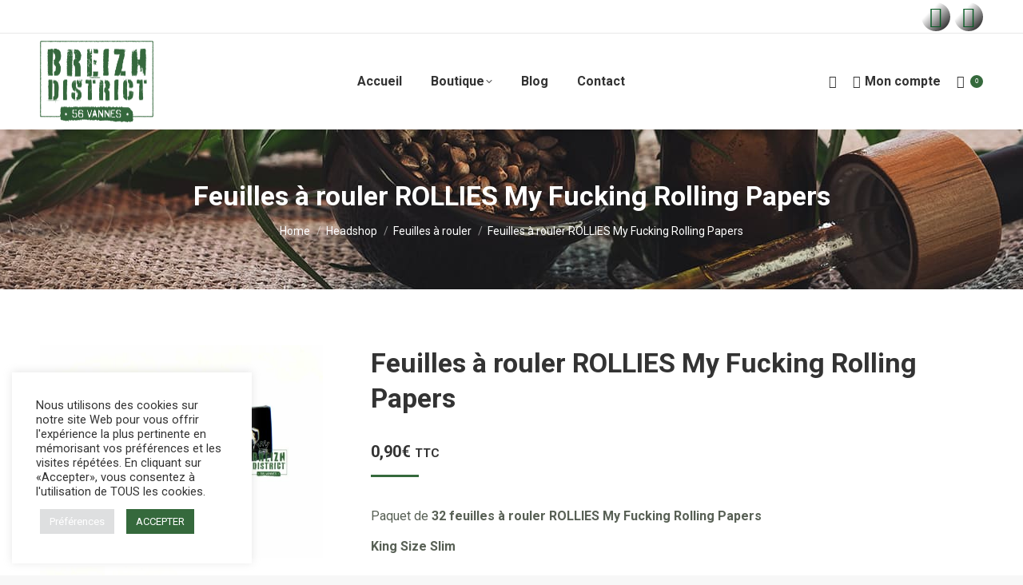

--- FILE ---
content_type: text/html; charset=UTF-8
request_url: https://www.breizh-district.com/produit/feuilles-a-rouler-rollies-my-fucking-rolling-papers/
body_size: 26100
content:
<!DOCTYPE html>
<!--[if !(IE 6) | !(IE 7) | !(IE 8)  ]><!-->
<html lang="fr-FR" class="no-js">
<!--<![endif]-->
<head>
	<meta charset="UTF-8" />
				<meta name="viewport" content="width=device-width, initial-scale=1, maximum-scale=1, user-scalable=0"/>
			<meta name="theme-color" content="#35693c"/>	<link rel="profile" href="https://gmpg.org/xfn/11" />
	<meta name='robots' content='index, follow, max-image-preview:large, max-snippet:-1, max-video-preview:-1' />

	<!-- This site is optimized with the Yoast SEO plugin v26.8 - https://yoast.com/product/yoast-seo-wordpress/ -->
	<title>Feuilles à rouler ROLLIES My Fucking Rolling Papers</title>
	<meta name="description" content="Retrouvez les feuilles à rouler ROLLIES My Fucking Rolling Papers sur Breizh-District.com en retrait à la boutique Jardin Indoor Vannes et en envoi dans toute la France" />
	<link rel="canonical" href="https://www.breizh-district.com/produit/feuilles-a-rouler-rollies-my-fucking-rolling-papers/" />
	<meta property="og:locale" content="fr_FR" />
	<meta property="og:type" content="article" />
	<meta property="og:title" content="Feuilles à rouler ROLLIES My Fucking Rolling Papers" />
	<meta property="og:description" content="Retrouvez les feuilles à rouler ROLLIES My Fucking Rolling Papers sur Breizh-District.com en retrait à la boutique Jardin Indoor Vannes et en envoi dans toute la France" />
	<meta property="og:url" content="https://www.breizh-district.com/produit/feuilles-a-rouler-rollies-my-fucking-rolling-papers/" />
	<meta property="og:site_name" content="Breizh District" />
	<meta property="article:modified_time" content="2023-12-18T12:33:41+00:00" />
	<meta property="og:image" content="https://www.breizh-district.com/wp-content/uploads/2022/12/Feuilles-a-rouler-ROLLIES-My-Fucking-Rolling-Papers-1-scaled.jpg" />
	<meta property="og:image:width" content="2560" />
	<meta property="og:image:height" content="1920" />
	<meta property="og:image:type" content="image/jpeg" />
	<meta name="twitter:card" content="summary_large_image" />
	<script type="application/ld+json" class="yoast-schema-graph">{"@context":"https://schema.org","@graph":[{"@type":"WebPage","@id":"https://www.breizh-district.com/produit/feuilles-a-rouler-rollies-my-fucking-rolling-papers/","url":"https://www.breizh-district.com/produit/feuilles-a-rouler-rollies-my-fucking-rolling-papers/","name":"Feuilles à rouler ROLLIES My Fucking Rolling Papers","isPartOf":{"@id":"https://www.breizh-district.com/#website"},"primaryImageOfPage":{"@id":"https://www.breizh-district.com/produit/feuilles-a-rouler-rollies-my-fucking-rolling-papers/#primaryimage"},"image":{"@id":"https://www.breizh-district.com/produit/feuilles-a-rouler-rollies-my-fucking-rolling-papers/#primaryimage"},"thumbnailUrl":"https://www.breizh-district.com/wp-content/uploads/2022/12/Feuilles-a-rouler-ROLLIES-My-Fucking-Rolling-Papers-1-scaled.jpg","datePublished":"2022-12-21T15:06:16+00:00","dateModified":"2023-12-18T12:33:41+00:00","description":"Retrouvez les feuilles à rouler ROLLIES My Fucking Rolling Papers sur Breizh-District.com en retrait à la boutique Jardin Indoor Vannes et en envoi dans toute la France","breadcrumb":{"@id":"https://www.breizh-district.com/produit/feuilles-a-rouler-rollies-my-fucking-rolling-papers/#breadcrumb"},"inLanguage":"fr-FR","potentialAction":[{"@type":"ReadAction","target":["https://www.breizh-district.com/produit/feuilles-a-rouler-rollies-my-fucking-rolling-papers/"]}]},{"@type":"ImageObject","inLanguage":"fr-FR","@id":"https://www.breizh-district.com/produit/feuilles-a-rouler-rollies-my-fucking-rolling-papers/#primaryimage","url":"https://www.breizh-district.com/wp-content/uploads/2022/12/Feuilles-a-rouler-ROLLIES-My-Fucking-Rolling-Papers-1-scaled.jpg","contentUrl":"https://www.breizh-district.com/wp-content/uploads/2022/12/Feuilles-a-rouler-ROLLIES-My-Fucking-Rolling-Papers-1-scaled.jpg","width":2560,"height":1920,"caption":"Feuilles à rouler ROLLIES My Fucking Rolling Papers"},{"@type":"BreadcrumbList","@id":"https://www.breizh-district.com/produit/feuilles-a-rouler-rollies-my-fucking-rolling-papers/#breadcrumb","itemListElement":[{"@type":"ListItem","position":1,"name":"Accueil","item":"https://www.breizh-district.com/"},{"@type":"ListItem","position":2,"name":"Boutique","item":"https://www.breizh-district.com/boutique/"},{"@type":"ListItem","position":3,"name":"Feuilles à rouler ROLLIES My Fucking Rolling Papers"}]},{"@type":"WebSite","@id":"https://www.breizh-district.com/#website","url":"https://www.breizh-district.com/","name":"Breizh District","description":"Vente de produit CBD, graines de collection et clippers dans le Morbihan, Bretagne.","publisher":{"@id":"https://www.breizh-district.com/#organization"},"potentialAction":[{"@type":"SearchAction","target":{"@type":"EntryPoint","urlTemplate":"https://www.breizh-district.com/?s={search_term_string}"},"query-input":{"@type":"PropertyValueSpecification","valueRequired":true,"valueName":"search_term_string"}}],"inLanguage":"fr-FR"},{"@type":"Organization","@id":"https://www.breizh-district.com/#organization","name":"Breizh District","url":"https://www.breizh-district.com/","logo":{"@type":"ImageObject","inLanguage":"fr-FR","@id":"https://www.breizh-district.com/#/schema/logo/image/","url":"https://www.breizh-district.com/wp-content/uploads/2021/01/Breizh-District-Logo-Vert.png","contentUrl":"https://www.breizh-district.com/wp-content/uploads/2021/01/Breizh-District-Logo-Vert.png","width":600,"height":434,"caption":"Breizh District"},"image":{"@id":"https://www.breizh-district.com/#/schema/logo/image/"}}]}</script>
	<!-- / Yoast SEO plugin. -->


<link rel='dns-prefetch' href='//fonts.googleapis.com' />
<link rel="alternate" type="application/rss+xml" title="Breizh District &raquo; Flux" href="https://www.breizh-district.com/feed/" />
<link rel="alternate" type="application/rss+xml" title="Breizh District &raquo; Flux des commentaires" href="https://www.breizh-district.com/comments/feed/" />
<link rel="alternate" type="application/rss+xml" title="Breizh District &raquo; Feuilles à rouler ROLLIES My Fucking Rolling Papers Flux des commentaires" href="https://www.breizh-district.com/produit/feuilles-a-rouler-rollies-my-fucking-rolling-papers/feed/" />
<link rel="preload" href="https://www.breizh-district.com/wp-content/uploads/2021/01/logo-breizh-district-283x205px.png" as="image" />
<link rel="alternate" title="oEmbed (JSON)" type="application/json+oembed" href="https://www.breizh-district.com/wp-json/oembed/1.0/embed?url=https%3A%2F%2Fwww.breizh-district.com%2Fproduit%2Ffeuilles-a-rouler-rollies-my-fucking-rolling-papers%2F" />
<link rel="alternate" title="oEmbed (XML)" type="text/xml+oembed" href="https://www.breizh-district.com/wp-json/oembed/1.0/embed?url=https%3A%2F%2Fwww.breizh-district.com%2Fproduit%2Ffeuilles-a-rouler-rollies-my-fucking-rolling-papers%2F&#038;format=xml" />
<style id='wp-img-auto-sizes-contain-inline-css'>
img:is([sizes=auto i],[sizes^="auto," i]){contain-intrinsic-size:3000px 1500px}
/*# sourceURL=wp-img-auto-sizes-contain-inline-css */
</style>
<style id='wp-emoji-styles-inline-css'>

	img.wp-smiley, img.emoji {
		display: inline !important;
		border: none !important;
		box-shadow: none !important;
		height: 1em !important;
		width: 1em !important;
		margin: 0 0.07em !important;
		vertical-align: -0.1em !important;
		background: none !important;
		padding: 0 !important;
	}
/*# sourceURL=wp-emoji-styles-inline-css */
</style>
<style id='classic-theme-styles-inline-css'>
/*! This file is auto-generated */
.wp-block-button__link{color:#fff;background-color:#32373c;border-radius:9999px;box-shadow:none;text-decoration:none;padding:calc(.667em + 2px) calc(1.333em + 2px);font-size:1.125em}.wp-block-file__button{background:#32373c;color:#fff;text-decoration:none}
/*# sourceURL=/wp-includes/css/classic-themes.min.css */
</style>
<style id='age-gate-custom-inline-css'>
:root{--ag-background-color: rgba(255,255,255,0.9);--ag-background-image-position: center center;--ag-background-image-opacity: 1;--ag-blur: 5px;}
/*# sourceURL=age-gate-custom-inline-css */
</style>
<link rel='stylesheet' id='age-gate-css' href='https://www.breizh-district.com/wp-content/plugins/age-gate/dist/main.css?ver=3.7.2' media='all' />
<style id='age-gate-options-inline-css'>
:root{--ag-background-color: rgba(255,255,255,0.9);--ag-background-image-position: center center;--ag-background-image-opacity: 1;--ag-blur: 5px;}
/*# sourceURL=age-gate-options-inline-css */
</style>
<link rel='stylesheet' id='contact-form-7-css' href='https://www.breizh-district.com/wp-content/plugins/contact-form-7/includes/css/styles.css?ver=6.1.4' media='all' />
<style id='contact-form-7-inline-css'>
.wpcf7 .wpcf7-recaptcha iframe {margin-bottom: 0;}.wpcf7 .wpcf7-recaptcha[data-align="center"] > div {margin: 0 auto;}.wpcf7 .wpcf7-recaptcha[data-align="right"] > div {margin: 0 0 0 auto;}
/*# sourceURL=contact-form-7-inline-css */
</style>
<link rel='stylesheet' id='cookie-law-info-css' href='https://www.breizh-district.com/wp-content/plugins/cookie-law-info/legacy/public/css/cookie-law-info-public.css?ver=3.3.9.1' media='all' />
<link rel='stylesheet' id='cookie-law-info-gdpr-css' href='https://www.breizh-district.com/wp-content/plugins/cookie-law-info/legacy/public/css/cookie-law-info-gdpr.css?ver=3.3.9.1' media='all' />
<link rel='stylesheet' id='photoswipe-css' href='https://www.breizh-district.com/wp-content/plugins/woocommerce/assets/css/photoswipe/photoswipe.min.css?ver=10.4.3' media='all' />
<link rel='stylesheet' id='photoswipe-default-skin-css' href='https://www.breizh-district.com/wp-content/plugins/woocommerce/assets/css/photoswipe/default-skin/default-skin.min.css?ver=10.4.3' media='all' />
<style id='woocommerce-inline-inline-css'>
.woocommerce form .form-row .required { visibility: visible; }
/*# sourceURL=woocommerce-inline-inline-css */
</style>
<link rel='stylesheet' id='the7-font-css' href='https://www.breizh-district.com/wp-content/themes/dt-the7/fonts/icomoon-the7-font/icomoon-the7-font.min.css?ver=14.0.1.1' media='all' />
<link rel='stylesheet' id='the7-fontello-css' href='https://www.breizh-district.com/wp-content/themes/dt-the7/fonts/fontello/css/fontello.min.css?ver=14.0.1.1' media='all' />
<link rel='stylesheet' id='dt-web-fonts-css' href='https://fonts.googleapis.com/css?family=Roboto:400,500,600,700&#038;display=swap' media='all' />
<link rel='stylesheet' id='dt-main-css' href='https://www.breizh-district.com/wp-content/themes/dt-the7/css/main.min.css?ver=14.0.1.1' media='all' />
<link rel='stylesheet' id='the7-custom-scrollbar-css' href='https://www.breizh-district.com/wp-content/themes/dt-the7/lib/custom-scrollbar/custom-scrollbar.min.css?ver=14.0.1.1' media='all' />
<link rel='stylesheet' id='the7-wpbakery-css' href='https://www.breizh-district.com/wp-content/themes/dt-the7/css/wpbakery.min.css?ver=14.0.1.1' media='all' />
<link rel='stylesheet' id='the7-css-vars-css' href='https://www.breizh-district.com/wp-content/uploads/the7-css/css-vars.css?ver=ec6c35c7dea3' media='all' />
<link rel='stylesheet' id='dt-custom-css' href='https://www.breizh-district.com/wp-content/uploads/the7-css/custom.css?ver=ec6c35c7dea3' media='all' />
<link rel='stylesheet' id='wc-dt-custom-css' href='https://www.breizh-district.com/wp-content/uploads/the7-css/compatibility/wc-dt-custom.css?ver=ec6c35c7dea3' media='all' />
<link rel='stylesheet' id='dt-media-css' href='https://www.breizh-district.com/wp-content/uploads/the7-css/media.css?ver=ec6c35c7dea3' media='all' />
<link rel='stylesheet' id='the7-mega-menu-css' href='https://www.breizh-district.com/wp-content/uploads/the7-css/mega-menu.css?ver=ec6c35c7dea3' media='all' />
<link rel='stylesheet' id='the7-elements-css' href='https://www.breizh-district.com/wp-content/uploads/the7-css/post-type-dynamic.css?ver=ec6c35c7dea3' media='all' />
<link rel='stylesheet' id='style-css' href='https://www.breizh-district.com/wp-content/themes/dt-the7-child/style.css?ver=14.0.1.1' media='all' />
<link rel='stylesheet' id='cp-animate-rotate-css' href='https://www.breizh-district.com/wp-content/plugins/convertplug/modules/assets/css/minified-animation/rotate.min.css?ver=3.6.2' media='all' />
<link rel='stylesheet' id='cp-animate-bounce-css' href='https://www.breizh-district.com/wp-content/plugins/convertplug/modules/assets/css/minified-animation/bounce.min.css?ver=3.6.2' media='all' />
<link rel='stylesheet' id='convert-plus-module-main-style-css' href='https://www.breizh-district.com/wp-content/plugins/convertplug/modules/assets/css/cp-module-main.css?ver=3.6.2' media='all' />
<link rel='stylesheet' id='convert-plus-modal-style-css' href='https://www.breizh-district.com/wp-content/plugins/convertplug/modules/modal/assets/css/modal.min.css?ver=3.6.2' media='all' />
<script src="https://www.breizh-district.com/wp-includes/js/jquery/jquery.min.js?ver=3.7.1" id="jquery-core-js"></script>
<script src="https://www.breizh-district.com/wp-includes/js/jquery/jquery-migrate.min.js?ver=3.4.1" id="jquery-migrate-js"></script>
<script id="cookie-law-info-js-extra">
var Cli_Data = {"nn_cookie_ids":[],"cookielist":[],"non_necessary_cookies":[],"ccpaEnabled":"","ccpaRegionBased":"","ccpaBarEnabled":"","strictlyEnabled":["necessary","obligatoire"],"ccpaType":"gdpr","js_blocking":"1","custom_integration":"","triggerDomRefresh":"","secure_cookies":""};
var cli_cookiebar_settings = {"animate_speed_hide":"500","animate_speed_show":"500","background":"#ffffff","border":"#b1a6a6c2","border_on":"","button_1_button_colour":"#35693c","button_1_button_hover":"#2a5430","button_1_link_colour":"#fff","button_1_as_button":"1","button_1_new_win":"","button_2_button_colour":"#333","button_2_button_hover":"#292929","button_2_link_colour":"#444","button_2_as_button":"","button_2_hidebar":"","button_3_button_colour":"#dedfe0","button_3_button_hover":"#b2b2b3","button_3_link_colour":"#333333","button_3_as_button":"1","button_3_new_win":"","button_4_button_colour":"#dedfe0","button_4_button_hover":"#b2b2b3","button_4_link_colour":"#333333","button_4_as_button":"1","button_7_button_colour":"#35693c","button_7_button_hover":"#2a5430","button_7_link_colour":"#fff","button_7_as_button":"1","button_7_new_win":"","font_family":"inherit","header_fix":"","notify_animate_hide":"1","notify_animate_show":"","notify_div_id":"#cookie-law-info-bar","notify_position_horizontal":"right","notify_position_vertical":"bottom","scroll_close":"","scroll_close_reload":"","accept_close_reload":"","reject_close_reload":"","showagain_tab":"","showagain_background":"#fff","showagain_border":"#000","showagain_div_id":"#cookie-law-info-again","showagain_x_position":"100px","text":"#333333","show_once_yn":"","show_once":"10000","logging_on":"","as_popup":"","popup_overlay":"1","bar_heading_text":"","cookie_bar_as":"widget","popup_showagain_position":"bottom-right","widget_position":"left"};
var log_object = {"ajax_url":"https://www.breizh-district.com/wp-admin/admin-ajax.php"};
//# sourceURL=cookie-law-info-js-extra
</script>
<script src="https://www.breizh-district.com/wp-content/plugins/cookie-law-info/legacy/public/js/cookie-law-info-public.js?ver=3.3.9.1" id="cookie-law-info-js"></script>
<script src="https://www.breizh-district.com/wp-content/plugins/woocommerce/assets/js/jquery-blockui/jquery.blockUI.min.js?ver=2.7.0-wc.10.4.3" id="wc-jquery-blockui-js" data-wp-strategy="defer"></script>
<script id="wc-add-to-cart-js-extra">
var wc_add_to_cart_params = {"ajax_url":"/wp-admin/admin-ajax.php","wc_ajax_url":"/?wc-ajax=%%endpoint%%","i18n_view_cart":"Panier","cart_url":"https://www.breizh-district.com/panier/","is_cart":"","cart_redirect_after_add":"no"};
//# sourceURL=wc-add-to-cart-js-extra
</script>
<script src="https://www.breizh-district.com/wp-content/plugins/woocommerce/assets/js/frontend/add-to-cart.min.js?ver=10.4.3" id="wc-add-to-cart-js" data-wp-strategy="defer"></script>
<script src="https://www.breizh-district.com/wp-content/plugins/woocommerce/assets/js/flexslider/jquery.flexslider.min.js?ver=2.7.2-wc.10.4.3" id="wc-flexslider-js" defer data-wp-strategy="defer"></script>
<script src="https://www.breizh-district.com/wp-content/plugins/woocommerce/assets/js/photoswipe/photoswipe.min.js?ver=4.1.1-wc.10.4.3" id="wc-photoswipe-js" defer data-wp-strategy="defer"></script>
<script src="https://www.breizh-district.com/wp-content/plugins/woocommerce/assets/js/photoswipe/photoswipe-ui-default.min.js?ver=4.1.1-wc.10.4.3" id="wc-photoswipe-ui-default-js" defer data-wp-strategy="defer"></script>
<script id="wc-single-product-js-extra">
var wc_single_product_params = {"i18n_required_rating_text":"Veuillez s\u00e9lectionner une note","i18n_rating_options":["1\u00a0\u00e9toile sur 5","2\u00a0\u00e9toiles sur 5","3\u00a0\u00e9toiles sur 5","4\u00a0\u00e9toiles sur 5","5\u00a0\u00e9toiles sur 5"],"i18n_product_gallery_trigger_text":"Voir la galerie d\u2019images en plein \u00e9cran","review_rating_required":"yes","flexslider":{"rtl":false,"animation":"slide","smoothHeight":true,"directionNav":false,"controlNav":"thumbnails","slideshow":false,"animationSpeed":500,"animationLoop":false,"allowOneSlide":false},"zoom_enabled":"","zoom_options":[],"photoswipe_enabled":"1","photoswipe_options":{"shareEl":false,"closeOnScroll":false,"history":false,"hideAnimationDuration":0,"showAnimationDuration":0},"flexslider_enabled":"1"};
//# sourceURL=wc-single-product-js-extra
</script>
<script src="https://www.breizh-district.com/wp-content/plugins/woocommerce/assets/js/frontend/single-product.min.js?ver=10.4.3" id="wc-single-product-js" defer data-wp-strategy="defer"></script>
<script src="https://www.breizh-district.com/wp-content/plugins/woocommerce/assets/js/js-cookie/js.cookie.min.js?ver=2.1.4-wc.10.4.3" id="wc-js-cookie-js" defer data-wp-strategy="defer"></script>
<script id="woocommerce-js-extra">
var woocommerce_params = {"ajax_url":"/wp-admin/admin-ajax.php","wc_ajax_url":"/?wc-ajax=%%endpoint%%","i18n_password_show":"Afficher le mot de passe","i18n_password_hide":"Masquer le mot de passe"};
//# sourceURL=woocommerce-js-extra
</script>
<script src="https://www.breizh-district.com/wp-content/plugins/woocommerce/assets/js/frontend/woocommerce.min.js?ver=10.4.3" id="woocommerce-js" defer data-wp-strategy="defer"></script>
<script src="https://www.breizh-district.com/wp-content/plugins/js_composer/assets/js/vendors/woocommerce-add-to-cart.js?ver=8.7.2" id="vc_woocommerce-add-to-cart-js-js"></script>
<script id="dt-above-fold-js-extra">
var dtLocal = {"themeUrl":"https://www.breizh-district.com/wp-content/themes/dt-the7","passText":"To view this protected post, enter the password below:","moreButtonText":{"loading":"Loading...","loadMore":"Load more"},"postID":"5302","ajaxurl":"https://www.breizh-district.com/wp-admin/admin-ajax.php","REST":{"baseUrl":"https://www.breizh-district.com/wp-json/the7/v1","endpoints":{"sendMail":"/send-mail"}},"contactMessages":{"required":"One or more fields have an error. Please check and try again.","terms":"Please accept the privacy policy.","fillTheCaptchaError":"Please, fill the captcha."},"captchaSiteKey":"","ajaxNonce":"ab10701f97","pageData":"","themeSettings":{"smoothScroll":"off","lazyLoading":false,"desktopHeader":{"height":120},"ToggleCaptionEnabled":"disabled","ToggleCaption":"Navigation","floatingHeader":{"showAfter":94,"showMenu":true,"height":120,"logo":{"showLogo":true,"html":"\u003Cimg class=\" preload-me\" src=\"https://www.breizh-district.com/wp-content/uploads/2021/01/logo-breizh-district-142x102px.png\" srcset=\"https://www.breizh-district.com/wp-content/uploads/2021/01/logo-breizh-district-142x102px.png 142w, https://www.breizh-district.com/wp-content/uploads/2021/01/logo-breizh-district-283x205px.png 283w\" width=\"142\" height=\"102\"   sizes=\"142px\" alt=\"Breizh District\" /\u003E","url":"https://www.breizh-district.com/"}},"topLine":{"floatingTopLine":{"logo":{"showLogo":false,"html":""}}},"mobileHeader":{"firstSwitchPoint":992,"secondSwitchPoint":778,"firstSwitchPointHeight":60,"secondSwitchPointHeight":60,"mobileToggleCaptionEnabled":"disabled","mobileToggleCaption":"Menu"},"stickyMobileHeaderFirstSwitch":{"logo":{"html":"\u003Cimg class=\" preload-me\" src=\"https://www.breizh-district.com/wp-content/uploads/2021/01/logo-breizh-district-142x102px.png\" srcset=\"https://www.breizh-district.com/wp-content/uploads/2021/01/logo-breizh-district-142x102px.png 142w, https://www.breizh-district.com/wp-content/uploads/2021/01/logo-breizh-district-283x205px.png 283w\" width=\"142\" height=\"102\"   sizes=\"142px\" alt=\"Breizh District\" /\u003E"}},"stickyMobileHeaderSecondSwitch":{"logo":{"html":"\u003Cimg class=\" preload-me\" src=\"https://www.breizh-district.com/wp-content/uploads/2021/01/logo-breizh-district-142x102px.png\" srcset=\"https://www.breizh-district.com/wp-content/uploads/2021/01/logo-breizh-district-142x102px.png 142w, https://www.breizh-district.com/wp-content/uploads/2021/01/logo-breizh-district-283x205px.png 283w\" width=\"142\" height=\"102\"   sizes=\"142px\" alt=\"Breizh District\" /\u003E"}},"sidebar":{"switchPoint":992},"boxedWidth":"1280px"},"VCMobileScreenWidth":"768","wcCartFragmentHash":"211f030dbff2c166dc3554b3415c0741"};
var dtShare = {"shareButtonText":{"facebook":"Share on Facebook","twitter":"Share on X","pinterest":"Pin it","linkedin":"Share on Linkedin","whatsapp":"Share on Whatsapp"},"overlayOpacity":"85"};
//# sourceURL=dt-above-fold-js-extra
</script>
<script src="https://www.breizh-district.com/wp-content/themes/dt-the7/js/above-the-fold.min.js?ver=14.0.1.1" id="dt-above-fold-js"></script>
<script src="https://www.breizh-district.com/wp-content/themes/dt-the7/js/compatibility/woocommerce/woocommerce.min.js?ver=14.0.1.1" id="dt-woocommerce-js"></script>
<script></script><link rel="https://api.w.org/" href="https://www.breizh-district.com/wp-json/" /><link rel="alternate" title="JSON" type="application/json" href="https://www.breizh-district.com/wp-json/wp/v2/product/5302" /><link rel="EditURI" type="application/rsd+xml" title="RSD" href="https://www.breizh-district.com/xmlrpc.php?rsd" />
<meta name="generator" content="WordPress 6.9" />
<meta name="generator" content="WooCommerce 10.4.3" />
<link rel='shortlink' href='https://www.breizh-district.com/?p=5302' />
	<noscript><style>.woocommerce-product-gallery{ opacity: 1 !important; }</style></noscript>
	<meta name="generator" content="Powered by WPBakery Page Builder - drag and drop page builder for WordPress."/>
<meta name="generator" content="Powered by Slider Revolution 6.7.38 - responsive, Mobile-Friendly Slider Plugin for WordPress with comfortable drag and drop interface." />
<link rel="icon" href="https://www.breizh-district.com/wp-content/uploads/2021/01/mini-logo-breizh-district-16x16px.png" type="image/png" sizes="16x16"/><link rel="icon" href="https://www.breizh-district.com/wp-content/uploads/2021/01/mini-logo-breizh-district-32x32px.png" type="image/png" sizes="32x32"/><link rel="apple-touch-icon" href="https://www.breizh-district.com/wp-content/uploads/2021/01/mini-logo-breizh-district-60x60px.png"><link rel="apple-touch-icon" sizes="76x76" href="https://www.breizh-district.com/wp-content/uploads/2021/01/mini-logo-breizh-district-76x76px.png"><link rel="apple-touch-icon" sizes="120x120" href="https://www.breizh-district.com/wp-content/uploads/2021/01/mini-logo-breizh-district-120x120px.png"><link rel="apple-touch-icon" sizes="152x152" href="https://www.breizh-district.com/wp-content/uploads/2021/01/mini-logo-breizh-district-152x152px.png"><script>function setREVStartSize(e){
			//window.requestAnimationFrame(function() {
				window.RSIW = window.RSIW===undefined ? window.innerWidth : window.RSIW;
				window.RSIH = window.RSIH===undefined ? window.innerHeight : window.RSIH;
				try {
					var pw = document.getElementById(e.c).parentNode.offsetWidth,
						newh;
					pw = pw===0 || isNaN(pw) || (e.l=="fullwidth" || e.layout=="fullwidth") ? window.RSIW : pw;
					e.tabw = e.tabw===undefined ? 0 : parseInt(e.tabw);
					e.thumbw = e.thumbw===undefined ? 0 : parseInt(e.thumbw);
					e.tabh = e.tabh===undefined ? 0 : parseInt(e.tabh);
					e.thumbh = e.thumbh===undefined ? 0 : parseInt(e.thumbh);
					e.tabhide = e.tabhide===undefined ? 0 : parseInt(e.tabhide);
					e.thumbhide = e.thumbhide===undefined ? 0 : parseInt(e.thumbhide);
					e.mh = e.mh===undefined || e.mh=="" || e.mh==="auto" ? 0 : parseInt(e.mh,0);
					if(e.layout==="fullscreen" || e.l==="fullscreen")
						newh = Math.max(e.mh,window.RSIH);
					else{
						e.gw = Array.isArray(e.gw) ? e.gw : [e.gw];
						for (var i in e.rl) if (e.gw[i]===undefined || e.gw[i]===0) e.gw[i] = e.gw[i-1];
						e.gh = e.el===undefined || e.el==="" || (Array.isArray(e.el) && e.el.length==0)? e.gh : e.el;
						e.gh = Array.isArray(e.gh) ? e.gh : [e.gh];
						for (var i in e.rl) if (e.gh[i]===undefined || e.gh[i]===0) e.gh[i] = e.gh[i-1];
											
						var nl = new Array(e.rl.length),
							ix = 0,
							sl;
						e.tabw = e.tabhide>=pw ? 0 : e.tabw;
						e.thumbw = e.thumbhide>=pw ? 0 : e.thumbw;
						e.tabh = e.tabhide>=pw ? 0 : e.tabh;
						e.thumbh = e.thumbhide>=pw ? 0 : e.thumbh;
						for (var i in e.rl) nl[i] = e.rl[i]<window.RSIW ? 0 : e.rl[i];
						sl = nl[0];
						for (var i in nl) if (sl>nl[i] && nl[i]>0) { sl = nl[i]; ix=i;}
						var m = pw>(e.gw[ix]+e.tabw+e.thumbw) ? 1 : (pw-(e.tabw+e.thumbw)) / (e.gw[ix]);
						newh =  (e.gh[ix] * m) + (e.tabh + e.thumbh);
					}
					var el = document.getElementById(e.c);
					if (el!==null && el) el.style.height = newh+"px";
					el = document.getElementById(e.c+"_wrapper");
					if (el!==null && el) {
						el.style.height = newh+"px";
						el.style.display = "block";
					}
				} catch(e){
					console.log("Failure at Presize of Slider:" + e)
				}
			//});
		  };</script>
<noscript><style> .wpb_animate_when_almost_visible { opacity: 1; }</style></noscript><!-- Global site tag (gtag.js) - Google Analytics -->
<script async src="https://www.googletagmanager.com/gtag/js?id=G-RH0SS1S345"></script>
<script>
  window.dataLayer = window.dataLayer || [];
  function gtag(){dataLayer.push(arguments);}
  gtag('js', new Date());

  gtag('config', 'G-RH0SS1S345');
</script><style id='the7-custom-inline-css' type='text/css'>
.sub-nav .menu-item i.fa,
.sub-nav .menu-item i.fas,
.sub-nav .menu-item i.far,
.sub-nav .menu-item i.fab {
	text-align: center;
	width: 1.25em;
}

#formulaire-responsive {
	max-width:600px /*-- à modifier en fonction de la largeur désirée --*/;
	margin:0 auto;
        width:100%;
}
.rang-form {
	width: 100%;
}
.demi-colonne, .colonne {
	float: left;
	position: relative;
	padding: 0.65rem;
	width:100%;
	-webkit-box-sizing: border-box;
        -moz-box-sizing: border-box;
        box-sizing: border-box
}
.clearfix:after {
	content: "";
	display: table;
	clear: both;
}

#cookie-law-info-bar {
	background-color:#ffffff !important;
}

#cookie_action_close_header, .cli_settings_button {
	color:#ffffff !important;
}

/**---------------- Media query ----------------**/
@media only screen and (min-width: 48em) { 
	.demi-colonne {
		width: 50%;
	}
}

.logoedilikfooter__icon{background:transparent url("/wp-content/uploads/2021/01/e-dilik-mini.png") 0 0 no-repeat;display:inline-block;height:17px;text-align:left;width:19px; vertical-align:text-top;}

.product-category figcaption {
   display: none;
}
</style>
<link rel='stylesheet' id='wc-blocks-style-css' href='https://www.breizh-district.com/wp-content/plugins/woocommerce/assets/client/blocks/wc-blocks.css?ver=wc-10.4.3' media='all' />
<style id='global-styles-inline-css'>
:root{--wp--preset--aspect-ratio--square: 1;--wp--preset--aspect-ratio--4-3: 4/3;--wp--preset--aspect-ratio--3-4: 3/4;--wp--preset--aspect-ratio--3-2: 3/2;--wp--preset--aspect-ratio--2-3: 2/3;--wp--preset--aspect-ratio--16-9: 16/9;--wp--preset--aspect-ratio--9-16: 9/16;--wp--preset--color--black: #000000;--wp--preset--color--cyan-bluish-gray: #abb8c3;--wp--preset--color--white: #FFF;--wp--preset--color--pale-pink: #f78da7;--wp--preset--color--vivid-red: #cf2e2e;--wp--preset--color--luminous-vivid-orange: #ff6900;--wp--preset--color--luminous-vivid-amber: #fcb900;--wp--preset--color--light-green-cyan: #7bdcb5;--wp--preset--color--vivid-green-cyan: #00d084;--wp--preset--color--pale-cyan-blue: #8ed1fc;--wp--preset--color--vivid-cyan-blue: #0693e3;--wp--preset--color--vivid-purple: #9b51e0;--wp--preset--color--accent: #35693c;--wp--preset--color--dark-gray: #111;--wp--preset--color--light-gray: #767676;--wp--preset--gradient--vivid-cyan-blue-to-vivid-purple: linear-gradient(135deg,rgb(6,147,227) 0%,rgb(155,81,224) 100%);--wp--preset--gradient--light-green-cyan-to-vivid-green-cyan: linear-gradient(135deg,rgb(122,220,180) 0%,rgb(0,208,130) 100%);--wp--preset--gradient--luminous-vivid-amber-to-luminous-vivid-orange: linear-gradient(135deg,rgb(252,185,0) 0%,rgb(255,105,0) 100%);--wp--preset--gradient--luminous-vivid-orange-to-vivid-red: linear-gradient(135deg,rgb(255,105,0) 0%,rgb(207,46,46) 100%);--wp--preset--gradient--very-light-gray-to-cyan-bluish-gray: linear-gradient(135deg,rgb(238,238,238) 0%,rgb(169,184,195) 100%);--wp--preset--gradient--cool-to-warm-spectrum: linear-gradient(135deg,rgb(74,234,220) 0%,rgb(151,120,209) 20%,rgb(207,42,186) 40%,rgb(238,44,130) 60%,rgb(251,105,98) 80%,rgb(254,248,76) 100%);--wp--preset--gradient--blush-light-purple: linear-gradient(135deg,rgb(255,206,236) 0%,rgb(152,150,240) 100%);--wp--preset--gradient--blush-bordeaux: linear-gradient(135deg,rgb(254,205,165) 0%,rgb(254,45,45) 50%,rgb(107,0,62) 100%);--wp--preset--gradient--luminous-dusk: linear-gradient(135deg,rgb(255,203,112) 0%,rgb(199,81,192) 50%,rgb(65,88,208) 100%);--wp--preset--gradient--pale-ocean: linear-gradient(135deg,rgb(255,245,203) 0%,rgb(182,227,212) 50%,rgb(51,167,181) 100%);--wp--preset--gradient--electric-grass: linear-gradient(135deg,rgb(202,248,128) 0%,rgb(113,206,126) 100%);--wp--preset--gradient--midnight: linear-gradient(135deg,rgb(2,3,129) 0%,rgb(40,116,252) 100%);--wp--preset--font-size--small: 13px;--wp--preset--font-size--medium: 20px;--wp--preset--font-size--large: 36px;--wp--preset--font-size--x-large: 42px;--wp--preset--spacing--20: 0.44rem;--wp--preset--spacing--30: 0.67rem;--wp--preset--spacing--40: 1rem;--wp--preset--spacing--50: 1.5rem;--wp--preset--spacing--60: 2.25rem;--wp--preset--spacing--70: 3.38rem;--wp--preset--spacing--80: 5.06rem;--wp--preset--shadow--natural: 6px 6px 9px rgba(0, 0, 0, 0.2);--wp--preset--shadow--deep: 12px 12px 50px rgba(0, 0, 0, 0.4);--wp--preset--shadow--sharp: 6px 6px 0px rgba(0, 0, 0, 0.2);--wp--preset--shadow--outlined: 6px 6px 0px -3px rgb(255, 255, 255), 6px 6px rgb(0, 0, 0);--wp--preset--shadow--crisp: 6px 6px 0px rgb(0, 0, 0);}:where(.is-layout-flex){gap: 0.5em;}:where(.is-layout-grid){gap: 0.5em;}body .is-layout-flex{display: flex;}.is-layout-flex{flex-wrap: wrap;align-items: center;}.is-layout-flex > :is(*, div){margin: 0;}body .is-layout-grid{display: grid;}.is-layout-grid > :is(*, div){margin: 0;}:where(.wp-block-columns.is-layout-flex){gap: 2em;}:where(.wp-block-columns.is-layout-grid){gap: 2em;}:where(.wp-block-post-template.is-layout-flex){gap: 1.25em;}:where(.wp-block-post-template.is-layout-grid){gap: 1.25em;}.has-black-color{color: var(--wp--preset--color--black) !important;}.has-cyan-bluish-gray-color{color: var(--wp--preset--color--cyan-bluish-gray) !important;}.has-white-color{color: var(--wp--preset--color--white) !important;}.has-pale-pink-color{color: var(--wp--preset--color--pale-pink) !important;}.has-vivid-red-color{color: var(--wp--preset--color--vivid-red) !important;}.has-luminous-vivid-orange-color{color: var(--wp--preset--color--luminous-vivid-orange) !important;}.has-luminous-vivid-amber-color{color: var(--wp--preset--color--luminous-vivid-amber) !important;}.has-light-green-cyan-color{color: var(--wp--preset--color--light-green-cyan) !important;}.has-vivid-green-cyan-color{color: var(--wp--preset--color--vivid-green-cyan) !important;}.has-pale-cyan-blue-color{color: var(--wp--preset--color--pale-cyan-blue) !important;}.has-vivid-cyan-blue-color{color: var(--wp--preset--color--vivid-cyan-blue) !important;}.has-vivid-purple-color{color: var(--wp--preset--color--vivid-purple) !important;}.has-black-background-color{background-color: var(--wp--preset--color--black) !important;}.has-cyan-bluish-gray-background-color{background-color: var(--wp--preset--color--cyan-bluish-gray) !important;}.has-white-background-color{background-color: var(--wp--preset--color--white) !important;}.has-pale-pink-background-color{background-color: var(--wp--preset--color--pale-pink) !important;}.has-vivid-red-background-color{background-color: var(--wp--preset--color--vivid-red) !important;}.has-luminous-vivid-orange-background-color{background-color: var(--wp--preset--color--luminous-vivid-orange) !important;}.has-luminous-vivid-amber-background-color{background-color: var(--wp--preset--color--luminous-vivid-amber) !important;}.has-light-green-cyan-background-color{background-color: var(--wp--preset--color--light-green-cyan) !important;}.has-vivid-green-cyan-background-color{background-color: var(--wp--preset--color--vivid-green-cyan) !important;}.has-pale-cyan-blue-background-color{background-color: var(--wp--preset--color--pale-cyan-blue) !important;}.has-vivid-cyan-blue-background-color{background-color: var(--wp--preset--color--vivid-cyan-blue) !important;}.has-vivid-purple-background-color{background-color: var(--wp--preset--color--vivid-purple) !important;}.has-black-border-color{border-color: var(--wp--preset--color--black) !important;}.has-cyan-bluish-gray-border-color{border-color: var(--wp--preset--color--cyan-bluish-gray) !important;}.has-white-border-color{border-color: var(--wp--preset--color--white) !important;}.has-pale-pink-border-color{border-color: var(--wp--preset--color--pale-pink) !important;}.has-vivid-red-border-color{border-color: var(--wp--preset--color--vivid-red) !important;}.has-luminous-vivid-orange-border-color{border-color: var(--wp--preset--color--luminous-vivid-orange) !important;}.has-luminous-vivid-amber-border-color{border-color: var(--wp--preset--color--luminous-vivid-amber) !important;}.has-light-green-cyan-border-color{border-color: var(--wp--preset--color--light-green-cyan) !important;}.has-vivid-green-cyan-border-color{border-color: var(--wp--preset--color--vivid-green-cyan) !important;}.has-pale-cyan-blue-border-color{border-color: var(--wp--preset--color--pale-cyan-blue) !important;}.has-vivid-cyan-blue-border-color{border-color: var(--wp--preset--color--vivid-cyan-blue) !important;}.has-vivid-purple-border-color{border-color: var(--wp--preset--color--vivid-purple) !important;}.has-vivid-cyan-blue-to-vivid-purple-gradient-background{background: var(--wp--preset--gradient--vivid-cyan-blue-to-vivid-purple) !important;}.has-light-green-cyan-to-vivid-green-cyan-gradient-background{background: var(--wp--preset--gradient--light-green-cyan-to-vivid-green-cyan) !important;}.has-luminous-vivid-amber-to-luminous-vivid-orange-gradient-background{background: var(--wp--preset--gradient--luminous-vivid-amber-to-luminous-vivid-orange) !important;}.has-luminous-vivid-orange-to-vivid-red-gradient-background{background: var(--wp--preset--gradient--luminous-vivid-orange-to-vivid-red) !important;}.has-very-light-gray-to-cyan-bluish-gray-gradient-background{background: var(--wp--preset--gradient--very-light-gray-to-cyan-bluish-gray) !important;}.has-cool-to-warm-spectrum-gradient-background{background: var(--wp--preset--gradient--cool-to-warm-spectrum) !important;}.has-blush-light-purple-gradient-background{background: var(--wp--preset--gradient--blush-light-purple) !important;}.has-blush-bordeaux-gradient-background{background: var(--wp--preset--gradient--blush-bordeaux) !important;}.has-luminous-dusk-gradient-background{background: var(--wp--preset--gradient--luminous-dusk) !important;}.has-pale-ocean-gradient-background{background: var(--wp--preset--gradient--pale-ocean) !important;}.has-electric-grass-gradient-background{background: var(--wp--preset--gradient--electric-grass) !important;}.has-midnight-gradient-background{background: var(--wp--preset--gradient--midnight) !important;}.has-small-font-size{font-size: var(--wp--preset--font-size--small) !important;}.has-medium-font-size{font-size: var(--wp--preset--font-size--medium) !important;}.has-large-font-size{font-size: var(--wp--preset--font-size--large) !important;}.has-x-large-font-size{font-size: var(--wp--preset--font-size--x-large) !important;}
/*# sourceURL=global-styles-inline-css */
</style>
<link rel='stylesheet' id='blank-cp_id_247a6-css' href='https://www.breizh-district.com/wp-content/plugins/convertplug/modules/modal/assets/demos/blank/blank.min.css?ver=3.6.2' media='all' />
<link rel='stylesheet' id='cookie-law-info-table-css' href='https://www.breizh-district.com/wp-content/plugins/cookie-law-info/legacy/public/css/cookie-law-info-table.css?ver=3.3.9.1' media='all' />
<link rel='stylesheet' id='rs-plugin-settings-css' href='//www.breizh-district.com/wp-content/plugins/revslider/sr6/assets/css/rs6.css?ver=6.7.38' media='all' />
<style id='rs-plugin-settings-inline-css'>
#rs-demo-id {}
/*# sourceURL=rs-plugin-settings-inline-css */
</style>
</head>
<body id="the7-body" class="wp-singular product-template-default single single-product postid-5302 wp-embed-responsive wp-theme-dt-the7 wp-child-theme-dt-the7-child theme-dt-the7 the7-core-ver-2.7.12 woocommerce woocommerce-page woocommerce-no-js dt-responsive-on right-mobile-menu-close-icon ouside-menu-close-icon mobile-hamburger-close-bg-enable mobile-hamburger-close-bg-hover-enable  fade-medium-mobile-menu-close-icon fade-medium-menu-close-icon srcset-enabled btn-flat custom-btn-color accent-btn-hover-color phantom-sticky phantom-shadow-decoration phantom-main-logo-on sticky-mobile-header top-header first-switch-logo-left first-switch-menu-right second-switch-logo-left second-switch-menu-right right-mobile-menu layzr-loading-on popup-message-style the7-ver-14.0.1.1 wpb-js-composer js-comp-ver-8.7.2 vc_responsive">
<!-- The7 14.0.1.1 -->

<div id="page" >
	<a class="skip-link screen-reader-text" href="#content">Skip to content</a>

<div class="masthead inline-header center widgets full-height shadow-decoration shadow-mobile-header-decoration small-mobile-menu-icon dt-parent-menu-clickable show-sub-menu-on-hover" >

	<div class="top-bar full-width-line top-bar-line-hide">
	<div class="top-bar-bg" ></div>
	<div class="mini-widgets left-widgets"></div><div class="right-widgets mini-widgets"><div class="soc-ico show-on-desktop in-top-bar-right in-menu-second-switch gradient-bg disabled-border border-off hover-accent-bg hover-disabled-border  hover-border-off"><a title="Facebook page opens in new window" href="https://www.facebook.com/profile.php?id=100064133050423" target="_blank" class="facebook"><span class="soc-font-icon"></span><span class="screen-reader-text">Facebook page opens in new window</span></a><a title="Instagram page opens in new window" href="https://www.instagram.com/breizh_district/" target="_blank" class="instagram"><span class="soc-font-icon"></span><span class="screen-reader-text">Instagram page opens in new window</span></a></div></div></div>

	<header class="header-bar" role="banner">

		<div class="branding">
	<div id="site-title" class="assistive-text">Breizh District</div>
	<div id="site-description" class="assistive-text">Vente de produit CBD, graines de collection et clippers dans le Morbihan, Bretagne.</div>
	<a class="same-logo" href="https://www.breizh-district.com/"><img class=" preload-me" src="https://www.breizh-district.com/wp-content/uploads/2021/01/logo-breizh-district-142x102px.png" srcset="https://www.breizh-district.com/wp-content/uploads/2021/01/logo-breizh-district-142x102px.png 142w, https://www.breizh-district.com/wp-content/uploads/2021/01/logo-breizh-district-283x205px.png 283w" width="142" height="102"   sizes="142px" alt="Breizh District" /></a></div>

		<ul id="primary-menu" class="main-nav underline-decoration l-to-r-line level-arrows-on outside-item-remove-margin"><li class="menu-item menu-item-type-post_type menu-item-object-page menu-item-home menu-item-30 first depth-0"><a href='https://www.breizh-district.com/' title='CBD Shop et Graines de collection à Vannes' data-level='1'><span class="menu-item-text"><span class="menu-text">Accueil</span></span></a></li> <li class="menu-item menu-item-type-post_type menu-item-object-page menu-item-has-children current_page_parent menu-item-31 has-children depth-0 dt-mega-menu mega-full-width mega-column-5"><a href='https://www.breizh-district.com/boutique/' data-level='1' aria-haspopup='true' aria-expanded='false'><span class="menu-item-text"><span class="menu-text">Boutique</span></span></a><div class="dt-mega-menu-wrap"><ul class="sub-nav hover-style-bg level-arrows-on" role="group"><li class="menu-item menu-item-type-taxonomy menu-item-object-product_cat menu-item-209 first depth-1 no-link dt-mega-parent wf-1-5"><a href='https://www.breizh-district.com/categorie-produit/graines-de-cannabis-de-collection/' class=' mega-menu-img mega-menu-img-left' data-level='2'><img class="preload-me lazy-load aspect" src="data:image/svg+xml,%3Csvg%20xmlns%3D&#39;http%3A%2F%2Fwww.w3.org%2F2000%2Fsvg&#39;%20viewBox%3D&#39;0%200%20100%20100&#39;%2F%3E" data-src="https://www.breizh-district.com/wp-content/uploads/2023/03/Picto-Graines-V3-100x100.jpg" data-srcset="https://www.breizh-district.com/wp-content/uploads/2023/03/Picto-Graines-V3-100x100.jpg 100w, https://www.breizh-district.com/wp-content/uploads/2023/03/Picto-Graines-V3-200x200.jpg 200w" loading="eager" sizes="(max-width: 100px) 100vw, 100px" alt="Menu icon" width="100" height="100"  style="--ratio: 100 / 100;border-radius: 0px;margin: 0px 6px 0px 0px;" /><span class="menu-item-text"><span class="menu-text">Graines de Cannabis de Collection</span></span></a></li> <li class="menu-item menu-item-type-taxonomy menu-item-object-product_cat menu-item-6298 depth-1 no-link dt-mega-parent wf-1-5"><a href='https://www.breizh-district.com/categorie-produit/pop-culture/' class=' mega-menu-img mega-menu-img-left' data-level='2'><img class="preload-me lazy-load aspect" src="data:image/svg+xml,%3Csvg%20xmlns%3D&#39;http%3A%2F%2Fwww.w3.org%2F2000%2Fsvg&#39;%20viewBox%3D&#39;0%200%20100%20100&#39;%2F%3E" data-src="https://www.breizh-district.com/wp-content/uploads/2023/05/Picto-Pop-Culture-100x100.jpg" data-srcset="https://www.breizh-district.com/wp-content/uploads/2023/05/Picto-Pop-Culture-100x100.jpg 100w, https://www.breizh-district.com/wp-content/uploads/2023/05/Picto-Pop-Culture-200x200.jpg 200w" loading="eager" sizes="(max-width: 100px) 100vw, 100px" alt="Menu icon" width="100" height="100"  style="--ratio: 100 / 100;border-radius: 0px;margin: 0px 6px 0px 0px;" /><span class="menu-item-text"><span class="menu-text">POP Culture</span></span></a></li> <li class="menu-item menu-item-type-taxonomy menu-item-object-product_cat menu-item-680 depth-1 no-link dt-mega-parent wf-1-5"><a href='https://www.breizh-district.com/categorie-produit/produits-cbd/' class=' mega-menu-img mega-menu-img-left' data-level='2'><img class="preload-me lazy-load aspect" src="data:image/svg+xml,%3Csvg%20xmlns%3D&#39;http%3A%2F%2Fwww.w3.org%2F2000%2Fsvg&#39;%20viewBox%3D&#39;0%200%20100%20100&#39;%2F%3E" data-src="https://www.breizh-district.com/wp-content/uploads/2023/03/Picto-Produits-CBD-V3-100x100.jpg" data-srcset="https://www.breizh-district.com/wp-content/uploads/2023/03/Picto-Produits-CBD-V3-100x100.jpg 100w, https://www.breizh-district.com/wp-content/uploads/2023/03/Picto-Produits-CBD-V3-200x200.jpg 200w" loading="eager" sizes="(max-width: 100px) 100vw, 100px" alt="Menu icon" width="100" height="100"  style="--ratio: 100 / 100;border-radius: 0px;margin: 0px 6px 0px 0px;" /><span class="menu-item-text"><span class="menu-text">Produits CBD</span></span></a></li> <li class="menu-item menu-item-type-taxonomy menu-item-object-product_cat current-product-ancestor menu-item-3316 depth-1 no-link dt-mega-parent wf-1-5"><a href='https://www.breizh-district.com/categorie-produit/headshop/' class=' mega-menu-img mega-menu-img-left' data-level='2'><img class="preload-me lazy-load aspect" src="data:image/svg+xml,%3Csvg%20xmlns%3D&#39;http%3A%2F%2Fwww.w3.org%2F2000%2Fsvg&#39;%20viewBox%3D&#39;0%200%20100%20100&#39;%2F%3E" data-src="https://www.breizh-district.com/wp-content/uploads/2023/03/Picto-Head-Shop-V3-100x100.jpg" data-srcset="https://www.breizh-district.com/wp-content/uploads/2023/03/Picto-Head-Shop-V3-100x100.jpg 100w, https://www.breizh-district.com/wp-content/uploads/2023/03/Picto-Head-Shop-V3-200x200.jpg 200w" loading="eager" sizes="(max-width: 100px) 100vw, 100px" alt="Menu icon" width="100" height="100"  style="--ratio: 100 / 100;border-radius: 0px;margin: 0px 6px 0px 0px;" /><span class="menu-item-text"><span class="menu-text">Headshop</span></span></a></li> <li class="menu-item menu-item-type-taxonomy menu-item-object-product_cat menu-item-682 depth-1 no-link dt-mega-parent wf-1-5"><a href='https://www.breizh-district.com/categorie-produit/produits-divers-en-rapport-avec-lunivers-du-chanvre-livres-objets-collector/' class=' mega-menu-img mega-menu-img-left' data-level='2'><img class="preload-me lazy-load aspect" src="data:image/svg+xml,%3Csvg%20xmlns%3D&#39;http%3A%2F%2Fwww.w3.org%2F2000%2Fsvg&#39;%20viewBox%3D&#39;0%200%20100%20100&#39;%2F%3E" data-src="https://www.breizh-district.com/wp-content/uploads/2023/03/picto-Divers-V3-100x100.jpg" data-srcset="https://www.breizh-district.com/wp-content/uploads/2023/03/picto-Divers-V3-100x100.jpg 100w, https://www.breizh-district.com/wp-content/uploads/2023/03/picto-Divers-V3-200x200.jpg 200w" loading="eager" sizes="(max-width: 100px) 100vw, 100px" alt="Menu icon" width="100" height="100"  style="--ratio: 100 / 100;border-radius: 0px;margin: 0px 6px 0px 0px;" /><span class="menu-item-text"><span class="menu-text">Divers</span></span></a></li> </ul></div></li> <li class="menu-item menu-item-type-post_type menu-item-object-page menu-item-1091 depth-0"><a href='https://www.breizh-district.com/blog/' data-level='1'><span class="menu-item-text"><span class="menu-text">Blog</span></span></a></li> <li class="menu-item menu-item-type-post_type menu-item-object-page menu-item-32 last depth-0"><a href='https://www.breizh-district.com/contact/' data-level='1'><span class="menu-item-text"><span class="menu-text">Contact</span></span></a></li> </ul>
		<div class="mini-widgets"><div class="mini-search show-on-desktop near-logo-first-switch near-logo-second-switch popup-search custom-icon"><form class="searchform mini-widget-searchform" role="search" method="get" action="https://www.breizh-district.com/">

	<div class="screen-reader-text">Search:</div>

	
		<a href="" class="submit text-disable"><i class=" mw-icon icomoon-the7-font-the7-zoom-08"></i></a>
		<div class="popup-search-wrap">
			<input type="text" aria-label="Search" class="field searchform-s" name="s" value="" placeholder="&nbsp;" title="Search form"/>
			<a href="" class="search-icon"  aria-label="Search"><i class="icomoon-the7-font-the7-zoom-08" aria-hidden="true"></i></a>
		</div>

				<input type="hidden" name="post_type" value="product">
		<input type="submit" class="assistive-text searchsubmit" value="Go!"/>
</form>
</div><a href="/mon-compte/" class="mini-contacts multipurpose_1 show-on-desktop near-logo-first-switch in-menu-second-switch"><i class="fa-fw icomoon-the7-font-the7-login-05"></i>Mon compte</a><div class="show-on-desktop near-logo-first-switch in-menu-second-switch">
<div class="wc-shopping-cart shopping-cart text-disable round-counter-style show-sub-cart" data-cart-hash="211f030dbff2c166dc3554b3415c0741">

	<a class="wc-ico-cart text-disable round-counter-style show-sub-cart" href="https://www.breizh-district.com/panier/"><i class="icomoon-the7-font-the7-cart-04"></i>&nbsp;<span class="counter">0</span></a>

	<div class="shopping-cart-wrap">
		<div class="shopping-cart-inner">
			
						<p class="buttons top-position">
				<a href="https://www.breizh-district.com/panier/" class="button view-cart">Panier</a><a href="https://www.breizh-district.com/commander/" class="button checkout">Commande</a>			</p>

						<ul class="cart_list product_list_widget empty">
				<li>Aucun produit dans le panier.</li>			</ul>
			<div class="shopping-cart-bottom" style="display: none">
				<p class="total">
					<strong>Sous-total:</strong> <span class="woocommerce-Price-amount amount"><bdi>0,00<span class="woocommerce-Price-currencySymbol">&euro;</span></bdi></span>				</p>
				<p class="buttons">
					<a href="https://www.breizh-district.com/panier/" class="button view-cart">Panier</a><a href="https://www.breizh-district.com/commander/" class="button checkout">Commande</a>				</p>
			</div>
					</div>
	</div>

</div>
</div></div>
	</header>

</div>
<div role="navigation" aria-label="Main Menu" class="dt-mobile-header mobile-menu-show-divider">
	<div class="dt-close-mobile-menu-icon" aria-label="Close" role="button" tabindex="0"><div class="close-line-wrap"><span class="close-line"></span><span class="close-line"></span><span class="close-line"></span></div></div>	<ul id="mobile-menu" class="mobile-main-nav">
		<li class="menu-item menu-item-type-post_type menu-item-object-page menu-item-home menu-item-30 first depth-0"><a href='https://www.breizh-district.com/' title='CBD Shop et Graines de collection à Vannes' data-level='1'><span class="menu-item-text"><span class="menu-text">Accueil</span></span></a></li> <li class="menu-item menu-item-type-post_type menu-item-object-page menu-item-has-children current_page_parent menu-item-31 has-children depth-0 dt-mega-menu mega-full-width mega-column-5"><a href='https://www.breizh-district.com/boutique/' data-level='1' aria-haspopup='true' aria-expanded='false'><span class="menu-item-text"><span class="menu-text">Boutique</span></span></a><div class="dt-mega-menu-wrap"><ul class="sub-nav hover-style-bg level-arrows-on" role="group"><li class="menu-item menu-item-type-taxonomy menu-item-object-product_cat menu-item-209 first depth-1 no-link dt-mega-parent wf-1-5"><a href='https://www.breizh-district.com/categorie-produit/graines-de-cannabis-de-collection/' class=' mega-menu-img mega-menu-img-left' data-level='2'><img class="preload-me lazy-load aspect" src="data:image/svg+xml,%3Csvg%20xmlns%3D&#39;http%3A%2F%2Fwww.w3.org%2F2000%2Fsvg&#39;%20viewBox%3D&#39;0%200%20100%20100&#39;%2F%3E" data-src="https://www.breizh-district.com/wp-content/uploads/2023/03/Picto-Graines-V3-100x100.jpg" data-srcset="https://www.breizh-district.com/wp-content/uploads/2023/03/Picto-Graines-V3-100x100.jpg 100w, https://www.breizh-district.com/wp-content/uploads/2023/03/Picto-Graines-V3-200x200.jpg 200w" loading="eager" sizes="(max-width: 100px) 100vw, 100px" alt="Menu icon" width="100" height="100"  style="--ratio: 100 / 100;border-radius: 0px;margin: 0px 6px 0px 0px;" /><span class="menu-item-text"><span class="menu-text">Graines de Cannabis de Collection</span></span></a></li> <li class="menu-item menu-item-type-taxonomy menu-item-object-product_cat menu-item-6298 depth-1 no-link dt-mega-parent wf-1-5"><a href='https://www.breizh-district.com/categorie-produit/pop-culture/' class=' mega-menu-img mega-menu-img-left' data-level='2'><img class="preload-me lazy-load aspect" src="data:image/svg+xml,%3Csvg%20xmlns%3D&#39;http%3A%2F%2Fwww.w3.org%2F2000%2Fsvg&#39;%20viewBox%3D&#39;0%200%20100%20100&#39;%2F%3E" data-src="https://www.breizh-district.com/wp-content/uploads/2023/05/Picto-Pop-Culture-100x100.jpg" data-srcset="https://www.breizh-district.com/wp-content/uploads/2023/05/Picto-Pop-Culture-100x100.jpg 100w, https://www.breizh-district.com/wp-content/uploads/2023/05/Picto-Pop-Culture-200x200.jpg 200w" loading="eager" sizes="(max-width: 100px) 100vw, 100px" alt="Menu icon" width="100" height="100"  style="--ratio: 100 / 100;border-radius: 0px;margin: 0px 6px 0px 0px;" /><span class="menu-item-text"><span class="menu-text">POP Culture</span></span></a></li> <li class="menu-item menu-item-type-taxonomy menu-item-object-product_cat menu-item-680 depth-1 no-link dt-mega-parent wf-1-5"><a href='https://www.breizh-district.com/categorie-produit/produits-cbd/' class=' mega-menu-img mega-menu-img-left' data-level='2'><img class="preload-me lazy-load aspect" src="data:image/svg+xml,%3Csvg%20xmlns%3D&#39;http%3A%2F%2Fwww.w3.org%2F2000%2Fsvg&#39;%20viewBox%3D&#39;0%200%20100%20100&#39;%2F%3E" data-src="https://www.breizh-district.com/wp-content/uploads/2023/03/Picto-Produits-CBD-V3-100x100.jpg" data-srcset="https://www.breizh-district.com/wp-content/uploads/2023/03/Picto-Produits-CBD-V3-100x100.jpg 100w, https://www.breizh-district.com/wp-content/uploads/2023/03/Picto-Produits-CBD-V3-200x200.jpg 200w" loading="eager" sizes="(max-width: 100px) 100vw, 100px" alt="Menu icon" width="100" height="100"  style="--ratio: 100 / 100;border-radius: 0px;margin: 0px 6px 0px 0px;" /><span class="menu-item-text"><span class="menu-text">Produits CBD</span></span></a></li> <li class="menu-item menu-item-type-taxonomy menu-item-object-product_cat current-product-ancestor menu-item-3316 depth-1 no-link dt-mega-parent wf-1-5"><a href='https://www.breizh-district.com/categorie-produit/headshop/' class=' mega-menu-img mega-menu-img-left' data-level='2'><img class="preload-me lazy-load aspect" src="data:image/svg+xml,%3Csvg%20xmlns%3D&#39;http%3A%2F%2Fwww.w3.org%2F2000%2Fsvg&#39;%20viewBox%3D&#39;0%200%20100%20100&#39;%2F%3E" data-src="https://www.breizh-district.com/wp-content/uploads/2023/03/Picto-Head-Shop-V3-100x100.jpg" data-srcset="https://www.breizh-district.com/wp-content/uploads/2023/03/Picto-Head-Shop-V3-100x100.jpg 100w, https://www.breizh-district.com/wp-content/uploads/2023/03/Picto-Head-Shop-V3-200x200.jpg 200w" loading="eager" sizes="(max-width: 100px) 100vw, 100px" alt="Menu icon" width="100" height="100"  style="--ratio: 100 / 100;border-radius: 0px;margin: 0px 6px 0px 0px;" /><span class="menu-item-text"><span class="menu-text">Headshop</span></span></a></li> <li class="menu-item menu-item-type-taxonomy menu-item-object-product_cat menu-item-682 depth-1 no-link dt-mega-parent wf-1-5"><a href='https://www.breizh-district.com/categorie-produit/produits-divers-en-rapport-avec-lunivers-du-chanvre-livres-objets-collector/' class=' mega-menu-img mega-menu-img-left' data-level='2'><img class="preload-me lazy-load aspect" src="data:image/svg+xml,%3Csvg%20xmlns%3D&#39;http%3A%2F%2Fwww.w3.org%2F2000%2Fsvg&#39;%20viewBox%3D&#39;0%200%20100%20100&#39;%2F%3E" data-src="https://www.breizh-district.com/wp-content/uploads/2023/03/picto-Divers-V3-100x100.jpg" data-srcset="https://www.breizh-district.com/wp-content/uploads/2023/03/picto-Divers-V3-100x100.jpg 100w, https://www.breizh-district.com/wp-content/uploads/2023/03/picto-Divers-V3-200x200.jpg 200w" loading="eager" sizes="(max-width: 100px) 100vw, 100px" alt="Menu icon" width="100" height="100"  style="--ratio: 100 / 100;border-radius: 0px;margin: 0px 6px 0px 0px;" /><span class="menu-item-text"><span class="menu-text">Divers</span></span></a></li> </ul></div></li> <li class="menu-item menu-item-type-post_type menu-item-object-page menu-item-1091 depth-0"><a href='https://www.breizh-district.com/blog/' data-level='1'><span class="menu-item-text"><span class="menu-text">Blog</span></span></a></li> <li class="menu-item menu-item-type-post_type menu-item-object-page menu-item-32 last depth-0"><a href='https://www.breizh-district.com/contact/' data-level='1'><span class="menu-item-text"><span class="menu-text">Contact</span></span></a></li> 	</ul>
	<div class='mobile-mini-widgets-in-menu'></div>
</div>

		<div class="page-title title-center solid-bg page-title-responsive-enabled bg-img-enabled">
			<div class="wf-wrap">

				<div class="page-title-head hgroup"><h2 class="entry-title">Feuilles à rouler ROLLIES My Fucking Rolling Papers</h2></div><div class="page-title-breadcrumbs"><div class="assistive-text">You are here:</div><ol class="breadcrumbs text-small" itemscope itemtype="https://schema.org/BreadcrumbList"><li itemprop="itemListElement" itemscope itemtype="https://schema.org/ListItem"><a itemprop="item" href="https://www.breizh-district.com" title="Home"><span itemprop="name">Home</span></a><meta itemprop="position" content="1" /></li><li itemprop="itemListElement" itemscope itemtype="https://schema.org/ListItem"><a itemprop="item" href="https://www.breizh-district.com/categorie-produit/headshop/" title="Headshop"><span itemprop="name">Headshop</span></a><meta itemprop="position" content="2" /></li><li itemprop="itemListElement" itemscope itemtype="https://schema.org/ListItem"><a itemprop="item" href="https://www.breizh-district.com/categorie-produit/headshop/feuilles-a-rouler/" title="Feuilles à rouler"><span itemprop="name">Feuilles à rouler</span></a><meta itemprop="position" content="3" /></li><li itemprop="itemListElement" itemscope itemtype="https://schema.org/ListItem"><span itemprop="name">Feuilles à rouler ROLLIES My Fucking Rolling Papers</span><meta itemprop="position" content="4" /></li></ol></div>			</div>
		</div>

		

<div id="main" class="sidebar-none sidebar-divider-vertical">

	
	<div class="main-gradient"></div>
	<div class="wf-wrap">
	<div class="wf-container-main">

	

			<!-- Content -->
		<div id="content" class="content" role="main">
	
					
			<div class="woocommerce-notices-wrapper"></div><div id="product-5302" class="description-off product type-product post-5302 status-publish first instock product_cat-feuilles-a-rouler has-post-thumbnail sold-individually taxable shipping-taxable purchasable product-type-simple">

	<div class="woocommerce-product-gallery woocommerce-product-gallery--with-images woocommerce-product-gallery--columns-4 images" data-columns="4" style="opacity: 0; transition: opacity .25s ease-in-out;">
	<div class="woocommerce-product-gallery__wrapper">
		<div data-thumb="https://www.breizh-district.com/wp-content/uploads/2022/12/Feuilles-a-rouler-ROLLIES-My-Fucking-Rolling-Papers-1-scaled-200x200.jpg" data-thumb-alt="Feuilles à rouler ROLLIES My Fucking Rolling Papers" data-thumb-srcset="https://www.breizh-district.com/wp-content/uploads/2022/12/Feuilles-a-rouler-ROLLIES-My-Fucking-Rolling-Papers-1-scaled-200x200.jpg 200w, https://www.breizh-district.com/wp-content/uploads/2022/12/Feuilles-a-rouler-ROLLIES-My-Fucking-Rolling-Papers-1-150x150.jpg 150w"  data-thumb-sizes="(max-width: 200px) 100vw, 200px" class="woocommerce-product-gallery__image"><a href="https://www.breizh-district.com/wp-content/uploads/2022/12/Feuilles-a-rouler-ROLLIES-My-Fucking-Rolling-Papers-1-scaled.jpg"><img width="600" height="450" src="https://www.breizh-district.com/wp-content/uploads/2022/12/Feuilles-a-rouler-ROLLIES-My-Fucking-Rolling-Papers-1-scaled-600x450.jpg" class="wp-post-image" alt="Feuilles à rouler ROLLIES My Fucking Rolling Papers" data-caption="" data-src="https://www.breizh-district.com/wp-content/uploads/2022/12/Feuilles-a-rouler-ROLLIES-My-Fucking-Rolling-Papers-1-scaled.jpg" data-large_image="https://www.breizh-district.com/wp-content/uploads/2022/12/Feuilles-a-rouler-ROLLIES-My-Fucking-Rolling-Papers-1-scaled.jpg" data-large_image_width="2560" data-large_image_height="1920" decoding="async" fetchpriority="high" srcset="https://www.breizh-district.com/wp-content/uploads/2022/12/Feuilles-a-rouler-ROLLIES-My-Fucking-Rolling-Papers-1-scaled-600x450.jpg 600w, https://www.breizh-district.com/wp-content/uploads/2022/12/Feuilles-a-rouler-ROLLIES-My-Fucking-Rolling-Papers-1-300x225.jpg 300w, https://www.breizh-district.com/wp-content/uploads/2022/12/Feuilles-a-rouler-ROLLIES-My-Fucking-Rolling-Papers-1-1024x768.jpg 1024w, https://www.breizh-district.com/wp-content/uploads/2022/12/Feuilles-a-rouler-ROLLIES-My-Fucking-Rolling-Papers-1-768x576.jpg 768w, https://www.breizh-district.com/wp-content/uploads/2022/12/Feuilles-a-rouler-ROLLIES-My-Fucking-Rolling-Papers-1-1536x1152.jpg 1536w, https://www.breizh-district.com/wp-content/uploads/2022/12/Feuilles-a-rouler-ROLLIES-My-Fucking-Rolling-Papers-1-2048x1536.jpg 2048w" sizes="(max-width: 600px) 100vw, 600px" /></a></div><div data-thumb="https://www.breizh-district.com/wp-content/uploads/2022/12/Feuilles-a-rouler-ROLLIES-My-Fucking-Rolling-Papers-3-scaled-200x200.jpg" data-thumb-alt="Feuilles à rouler ROLLIES My Fucking Rolling Papers" data-thumb-srcset="https://www.breizh-district.com/wp-content/uploads/2022/12/Feuilles-a-rouler-ROLLIES-My-Fucking-Rolling-Papers-3-scaled-200x200.jpg 200w, https://www.breizh-district.com/wp-content/uploads/2022/12/Feuilles-a-rouler-ROLLIES-My-Fucking-Rolling-Papers-3-150x150.jpg 150w"  data-thumb-sizes="(max-width: 200px) 100vw, 200px" class="woocommerce-product-gallery__image"><a href="https://www.breizh-district.com/wp-content/uploads/2022/12/Feuilles-a-rouler-ROLLIES-My-Fucking-Rolling-Papers-3-scaled.jpg"><img width="600" height="450" src="https://www.breizh-district.com/wp-content/uploads/2022/12/Feuilles-a-rouler-ROLLIES-My-Fucking-Rolling-Papers-3-scaled-600x450.jpg" class="" alt="Feuilles à rouler ROLLIES My Fucking Rolling Papers" data-caption="" data-src="https://www.breizh-district.com/wp-content/uploads/2022/12/Feuilles-a-rouler-ROLLIES-My-Fucking-Rolling-Papers-3-scaled.jpg" data-large_image="https://www.breizh-district.com/wp-content/uploads/2022/12/Feuilles-a-rouler-ROLLIES-My-Fucking-Rolling-Papers-3-scaled.jpg" data-large_image_width="2560" data-large_image_height="1920" decoding="async" srcset="https://www.breizh-district.com/wp-content/uploads/2022/12/Feuilles-a-rouler-ROLLIES-My-Fucking-Rolling-Papers-3-scaled-600x450.jpg 600w, https://www.breizh-district.com/wp-content/uploads/2022/12/Feuilles-a-rouler-ROLLIES-My-Fucking-Rolling-Papers-3-300x225.jpg 300w, https://www.breizh-district.com/wp-content/uploads/2022/12/Feuilles-a-rouler-ROLLIES-My-Fucking-Rolling-Papers-3-1024x768.jpg 1024w, https://www.breizh-district.com/wp-content/uploads/2022/12/Feuilles-a-rouler-ROLLIES-My-Fucking-Rolling-Papers-3-768x576.jpg 768w, https://www.breizh-district.com/wp-content/uploads/2022/12/Feuilles-a-rouler-ROLLIES-My-Fucking-Rolling-Papers-3-1536x1152.jpg 1536w, https://www.breizh-district.com/wp-content/uploads/2022/12/Feuilles-a-rouler-ROLLIES-My-Fucking-Rolling-Papers-3-2048x1536.jpg 2048w" sizes="(max-width: 600px) 100vw, 600px" /></a></div><div data-thumb="https://www.breizh-district.com/wp-content/uploads/2022/12/Feuilles-a-rouler-ROLLIES-My-Fucking-Rolling-Papers-2-scaled-200x200.jpg" data-thumb-alt="Feuilles à rouler ROLLIES My Fucking Rolling Papers" data-thumb-srcset="https://www.breizh-district.com/wp-content/uploads/2022/12/Feuilles-a-rouler-ROLLIES-My-Fucking-Rolling-Papers-2-scaled-200x200.jpg 200w, https://www.breizh-district.com/wp-content/uploads/2022/12/Feuilles-a-rouler-ROLLIES-My-Fucking-Rolling-Papers-2-150x150.jpg 150w"  data-thumb-sizes="(max-width: 200px) 100vw, 200px" class="woocommerce-product-gallery__image"><a href="https://www.breizh-district.com/wp-content/uploads/2022/12/Feuilles-a-rouler-ROLLIES-My-Fucking-Rolling-Papers-2-scaled.jpg"><img width="600" height="450" src="https://www.breizh-district.com/wp-content/uploads/2022/12/Feuilles-a-rouler-ROLLIES-My-Fucking-Rolling-Papers-2-scaled-600x450.jpg" class="" alt="Feuilles à rouler ROLLIES My Fucking Rolling Papers" data-caption="" data-src="https://www.breizh-district.com/wp-content/uploads/2022/12/Feuilles-a-rouler-ROLLIES-My-Fucking-Rolling-Papers-2-scaled.jpg" data-large_image="https://www.breizh-district.com/wp-content/uploads/2022/12/Feuilles-a-rouler-ROLLIES-My-Fucking-Rolling-Papers-2-scaled.jpg" data-large_image_width="2560" data-large_image_height="1920" decoding="async" srcset="https://www.breizh-district.com/wp-content/uploads/2022/12/Feuilles-a-rouler-ROLLIES-My-Fucking-Rolling-Papers-2-scaled-600x450.jpg 600w, https://www.breizh-district.com/wp-content/uploads/2022/12/Feuilles-a-rouler-ROLLIES-My-Fucking-Rolling-Papers-2-300x225.jpg 300w, https://www.breizh-district.com/wp-content/uploads/2022/12/Feuilles-a-rouler-ROLLIES-My-Fucking-Rolling-Papers-2-1024x768.jpg 1024w, https://www.breizh-district.com/wp-content/uploads/2022/12/Feuilles-a-rouler-ROLLIES-My-Fucking-Rolling-Papers-2-768x576.jpg 768w, https://www.breizh-district.com/wp-content/uploads/2022/12/Feuilles-a-rouler-ROLLIES-My-Fucking-Rolling-Papers-2-1536x1152.jpg 1536w, https://www.breizh-district.com/wp-content/uploads/2022/12/Feuilles-a-rouler-ROLLIES-My-Fucking-Rolling-Papers-2-2048x1536.jpg 2048w" sizes="(max-width: 600px) 100vw, 600px" /></a></div>	</div>
</div>

	<div class="summary entry-summary">
		<h1 class="product_title entry-title">Feuilles à rouler ROLLIES My Fucking Rolling Papers</h1>
<p class="price"><span class="woocommerce-Price-amount amount"><bdi>0,90<span class="woocommerce-Price-currencySymbol">&euro;</span></bdi></span> <small class="woocommerce-price-suffix">TTC</small></p>
<div class="woocommerce-product-details__short-description">
	<p>Paquet de <strong>32 feuilles à rouler ROLLIES My Fucking Rolling Papers<br />
</strong></p>
<p><strong>King Size Slim</strong></p>
<p>&nbsp;</p>
</div>
<p class="stock in-stock">En stock</p>

	
	<form class="cart" action="https://www.breizh-district.com/produit/feuilles-a-rouler-rollies-my-fucking-rolling-papers/" method="post" enctype='multipart/form-data'>
		
		<div class="quantity buttons_added hidden">
		<label class="screen-reader-text" for="quantity_6971dc7b49656">quantité de Feuilles à rouler ROLLIES My Fucking Rolling Papers</label>

	
	<input
		type="hidden"
				id="quantity_6971dc7b49656"
		class="input-text qty text"
		name="quantity"
		value="1"
		aria-label="Quantité de produits"
				min="1"
					max="1"
							step="1"
			placeholder=""
			inputmode="numeric"
			autocomplete="off"
			/>

	
	</div>

		<button type="submit" name="add-to-cart" value="5302" class="single_add_to_cart_button button alt">Ajouter au panier</button>

			</form>

	
<div class="product_meta">

	


	<span class="posted_in">Catégorie : <a href="https://www.breizh-district.com/categorie-produit/headshop/feuilles-a-rouler/" rel="tag">Feuilles à rouler</a></span>
	
	
	
</div>
<div class="single-share-box">
	<div class="share-link-description"><span class="share-link-icon"><svg version="1.1" xmlns="http://www.w3.org/2000/svg" xmlns:xlink="http://www.w3.org/1999/xlink" x="0px" y="0px" viewBox="0 0 16 16" style="enable-background:new 0 0 16 16;" xml:space="preserve"><path d="M11,2.5C11,1.1,12.1,0,13.5,0S16,1.1,16,2.5C16,3.9,14.9,5,13.5,5c-0.7,0-1.4-0.3-1.9-0.9L4.9,7.2c0.2,0.5,0.2,1,0,1.5l6.7,3.1c0.9-1,2.5-1.2,3.5-0.3s1.2,2.5,0.3,3.5s-2.5,1.2-3.5,0.3c-0.8-0.7-1.1-1.7-0.8-2.6L4.4,9.6c-0.9,1-2.5,1.2-3.5,0.3s-1.2-2.5-0.3-3.5s2.5-1.2,3.5-0.3c0.1,0.1,0.2,0.2,0.3,0.3l6.7-3.1C11,3,11,2.8,11,2.5z"/></svg></span>Partager ce produit</div>
	<div class="share-buttons">
		<a class="facebook" href="https://www.facebook.com/sharer.php?u=https%3A%2F%2Fwww.breizh-district.com%2Fproduit%2Ffeuilles-a-rouler-rollies-my-fucking-rolling-papers%2F&#038;t=Feuilles+%C3%A0+rouler+ROLLIES+My+Fucking+Rolling+Papers" title="Facebook" target="_blank" ><svg xmlns="http://www.w3.org/2000/svg" width="16" height="16" fill="currentColor" class="bi bi-facebook" viewBox="0 0 16 16"><path d="M16 8.049c0-4.446-3.582-8.05-8-8.05C3.58 0-.002 3.603-.002 8.05c0 4.017 2.926 7.347 6.75 7.951v-5.625h-2.03V8.05H6.75V6.275c0-2.017 1.195-3.131 3.022-3.131.876 0 1.791.157 1.791.157v1.98h-1.009c-.993 0-1.303.621-1.303 1.258v1.51h2.218l-.354 2.326H9.25V16c3.824-.604 6.75-3.934 6.75-7.951z"/></svg><span class="soc-font-icon"></span><span class="social-text">Share on Facebook</span><span class="screen-reader-text">Share on Facebook</span></a>
<a class="twitter" href="https://twitter.com/share?url=https%3A%2F%2Fwww.breizh-district.com%2Fproduit%2Ffeuilles-a-rouler-rollies-my-fucking-rolling-papers%2F&#038;text=Feuilles+%C3%A0+rouler+ROLLIES+My+Fucking+Rolling+Papers" title="X" target="_blank" ><svg xmlns="http://www.w3.org/2000/svg" width="16" height="16" viewBox="0 0 512 512" fill="currentColor"><path d="M389.2 48h70.6L305.6 224.2 487 464H345L233.7 318.6 106.5 464H35.8L200.7 275.5 26.8 48H172.4L272.9 180.9 389.2 48zM364.4 421.8h39.1L151.1 88h-42L364.4 421.8z"/></svg><span class="soc-font-icon"></span><span class="social-text">Share on X</span><span class="screen-reader-text">Share on X</span></a>
<a class="pinterest pinit-marklet" href="//pinterest.com/pin/create/button/" title="Pinterest" target="_blank"  data-pin-config="above" data-pin-do="buttonBookmark"><svg xmlns="http://www.w3.org/2000/svg" width="16" height="16" fill="currentColor" class="bi bi-pinterest" viewBox="0 0 16 16"><path d="M8 0a8 8 0 0 0-2.915 15.452c-.07-.633-.134-1.606.027-2.297.146-.625.938-3.977.938-3.977s-.239-.479-.239-1.187c0-1.113.645-1.943 1.448-1.943.682 0 1.012.512 1.012 1.127 0 .686-.437 1.712-.663 2.663-.188.796.4 1.446 1.185 1.446 1.422 0 2.515-1.5 2.515-3.664 0-1.915-1.377-3.254-3.342-3.254-2.276 0-3.612 1.707-3.612 3.471 0 .688.265 1.425.595 1.826a.24.24 0 0 1 .056.23c-.061.252-.196.796-.222.907-.035.146-.116.177-.268.107-1-.465-1.624-1.926-1.624-3.1 0-2.523 1.834-4.84 5.286-4.84 2.775 0 4.932 1.977 4.932 4.62 0 2.757-1.739 4.976-4.151 4.976-.811 0-1.573-.421-1.834-.919l-.498 1.902c-.181.695-.669 1.566-.995 2.097A8 8 0 1 0 8 0z"/></svg><span class="soc-font-icon"></span><span class="social-text">Pin it</span><span class="screen-reader-text">Share on Pinterest</span></a>
<a class="linkedin" href="https://www.linkedin.com/shareArticle?mini=true&#038;url=https%3A%2F%2Fwww.breizh-district.com%2Fproduit%2Ffeuilles-a-rouler-rollies-my-fucking-rolling-papers%2F&#038;title=Feuilles%20%C3%A0%20rouler%20ROLLIES%20My%20Fucking%20Rolling%20Papers&#038;summary=&#038;source=Breizh%20District" title="LinkedIn" target="_blank" ><svg xmlns="http://www.w3.org/2000/svg" width="16" height="16" fill="currentColor" class="bi bi-linkedin" viewBox="0 0 16 16"><path d="M0 1.146C0 .513.526 0 1.175 0h13.65C15.474 0 16 .513 16 1.146v13.708c0 .633-.526 1.146-1.175 1.146H1.175C.526 16 0 15.487 0 14.854V1.146zm4.943 12.248V6.169H2.542v7.225h2.401zm-1.2-8.212c.837 0 1.358-.554 1.358-1.248-.015-.709-.52-1.248-1.342-1.248-.822 0-1.359.54-1.359 1.248 0 .694.521 1.248 1.327 1.248h.016zm4.908 8.212V9.359c0-.216.016-.432.08-.586.173-.431.568-.878 1.232-.878.869 0 1.216.662 1.216 1.634v3.865h2.401V9.25c0-2.22-1.184-3.252-2.764-3.252-1.274 0-1.845.7-2.165 1.193v.025h-.016a5.54 5.54 0 0 1 .016-.025V6.169h-2.4c.03.678 0 7.225 0 7.225h2.4z"/></svg><span class="soc-font-icon"></span><span class="social-text">Share on LinkedIn</span><span class="screen-reader-text">Share on LinkedIn</span></a>
	</div>
</div>
	</div>

	
	<div class="woocommerce-tabs wc-tabs-wrapper">
		<ul class="tabs wc-tabs" role="tablist">
							<li role="presentation" class="additional_information_tab" id="tab-title-additional_information">
					<a href="#tab-additional_information" role="tab" aria-controls="tab-additional_information">
						Informations complémentaires					</a>
				</li>
							<li role="presentation" class="reviews_tab" id="tab-title-reviews">
					<a href="#tab-reviews" role="tab" aria-controls="tab-reviews">
						Avis (0)					</a>
				</li>
					</ul>
					<div class="woocommerce-Tabs-panel woocommerce-Tabs-panel--additional_information panel entry-content wc-tab" id="tab-additional_information" role="tabpanel" aria-labelledby="tab-title-additional_information">
				
	<h2>Informations complémentaires</h2>

<table class="woocommerce-product-attributes shop_attributes" aria-label="Détails du produit">
			<tr class="woocommerce-product-attributes-item woocommerce-product-attributes-item--weight">
			<th class="woocommerce-product-attributes-item__label" scope="row">Poids</th>
			<td class="woocommerce-product-attributes-item__value">6 g</td>
		</tr>
			<tr class="woocommerce-product-attributes-item woocommerce-product-attributes-item--dimensions">
			<th class="woocommerce-product-attributes-item__label" scope="row">Dimensions</th>
			<td class="woocommerce-product-attributes-item__value">10 &times; 3 &times; 0,5 cm</td>
		</tr>
			<tr class="woocommerce-product-attributes-item woocommerce-product-attributes-item--attribute_pa_marque">
			<th class="woocommerce-product-attributes-item__label" scope="row">Marque</th>
			<td class="woocommerce-product-attributes-item__value"><p>Rollies</p>
</td>
		</tr>
	</table>
			</div>
					<div class="woocommerce-Tabs-panel woocommerce-Tabs-panel--reviews panel entry-content wc-tab" id="tab-reviews" role="tabpanel" aria-labelledby="tab-title-reviews">
				<div id="reviews" class="woocommerce-Reviews">
	<div id="comments">
		<h2 class="woocommerce-Reviews-title">
			Avis		</h2>

					<p class="woocommerce-noreviews">Il n’y a pas encore d’avis.</p>
			</div>

			<div id="review_form_wrapper">
			<div id="review_form">
					<div id="respond" class="comment-respond">
		<span id="reply-title" class="comment-reply-title" role="heading" aria-level="3">Soyez le premier à laisser votre avis sur &ldquo;Feuilles à rouler ROLLIES My Fucking Rolling Papers&rdquo; <small><a rel="nofollow" id="cancel-comment-reply-link" href="/produit/feuilles-a-rouler-rollies-my-fucking-rolling-papers/#respond" style="display:none;">Annuler la réponse</a></small></span><form action="https://www.breizh-district.com/wp-comments-post.php" method="post" id="commentform" class="comment-form"><p class="comment-notes"><span id="email-notes">Votre adresse e-mail ne sera pas publiée.</span> <span class="required-field-message">Les champs obligatoires sont indiqués avec <span class="required">*</span></span></p><div class="comment-form-rating"><label for="rating" id="comment-form-rating-label">Votre note&nbsp;<span class="required">*</span></label><select name="rating" id="rating" required>
						<option value="">Évaluation...</option>
						<option value="5">Parfait</option>
						<option value="4">Bon</option>
						<option value="3">Moyen</option>
						<option value="2">Pas mal</option>
						<option value="1">Très mauvais</option>
					</select></div><p class="comment-form-comment"><label for="comment">Votre avis&nbsp;<span class="required">*</span></label><textarea id="comment" name="comment" cols="45" rows="8" required></textarea></p><p class="comment-form-author"><label for="author">Nom&nbsp;<span class="required">*</span></label><input id="author" name="author" type="text" autocomplete="name" value="" size="30" required /></p>
<p class="comment-form-email"><label for="email">E-mail&nbsp;<span class="required">*</span></label><input id="email" name="email" type="email" autocomplete="email" value="" size="30" required /></p>
<p class="comment-form-cookies-consent"><input id="wp-comment-cookies-consent" name="wp-comment-cookies-consent" type="checkbox" value="yes" /> <label for="wp-comment-cookies-consent">Enregistrer mon nom, mon e-mail et mon site dans le navigateur pour mon prochain commentaire.</label></p>
<p class="form-submit"><input name="submit" type="submit" id="submit" class="submit" value="Soumettre" /> <a href="javascript:void(0);" class="dt-btn dt-btn-m"><span>Post comment</span></a><input type='hidden' name='comment_post_ID' value='5302' id='comment_post_ID' />
<input type='hidden' name='comment_parent' id='comment_parent' value='0' />
</p></form>	</div><!-- #respond -->
				</div>
		</div>
	
	<div class="clear"></div>
</div>
			</div>
		
			</div>


	<section class="related products">

					<h2>Produits similaires</h2>
		
        <ul class="related-product cart-btn-below-img">

			
			                <li>
					                    <a class="product-thumbnail" href="https://www.breizh-district.com/produit/blunt-au-chanvre-grape-g-rollz-x2/">
						<img width="300" height="225" src="https://www.breizh-district.com/wp-content/uploads/2023/01/BLUNT-CHANVRE-G-ROLLZ-AMSTERDAM-GRAPE-PAR-2-1-scaled-300x225.jpg" class="attachment-woocommerce_thumbnail size-woocommerce_thumbnail" alt="BLUNT CHANVRE G-ROLLZ AMSTERDAM GRAPE PAR 2" decoding="async" loading="lazy" srcset="https://www.breizh-district.com/wp-content/uploads/2023/01/BLUNT-CHANVRE-G-ROLLZ-AMSTERDAM-GRAPE-PAR-2-1-300x225.jpg 300w, https://www.breizh-district.com/wp-content/uploads/2023/01/BLUNT-CHANVRE-G-ROLLZ-AMSTERDAM-GRAPE-PAR-2-1-scaled-600x450.jpg 600w, https://www.breizh-district.com/wp-content/uploads/2023/01/BLUNT-CHANVRE-G-ROLLZ-AMSTERDAM-GRAPE-PAR-2-1-1024x768.jpg 1024w, https://www.breizh-district.com/wp-content/uploads/2023/01/BLUNT-CHANVRE-G-ROLLZ-AMSTERDAM-GRAPE-PAR-2-1-768x576.jpg 768w, https://www.breizh-district.com/wp-content/uploads/2023/01/BLUNT-CHANVRE-G-ROLLZ-AMSTERDAM-GRAPE-PAR-2-1-1536x1152.jpg 1536w, https://www.breizh-district.com/wp-content/uploads/2023/01/BLUNT-CHANVRE-G-ROLLZ-AMSTERDAM-GRAPE-PAR-2-1-2048x1536.jpg 2048w" sizes="auto, (max-width: 300px) 100vw, 300px" />                    </a>
                    <div class="product-content">
                        <a class="product-title" href="https://www.breizh-district.com/produit/blunt-au-chanvre-grape-g-rollz-x2/">
							Blunt au chanvre Grape G-ROLLZ X2                        </a>

                        <span class="price"><span class="woocommerce-Price-amount amount"><bdi>2,50<span class="woocommerce-Price-currencySymbol">&euro;</span></bdi></span> <small class="woocommerce-price-suffix">TTC</small></span>

						<div class="woo-buttons"><a href="/produit/feuilles-a-rouler-rollies-my-fucking-rolling-papers/?add-to-cart=5377" aria-describedby="woocommerce_loop_add_to_cart_link_describedby_5377" data-quantity="1" class="product_type_simple add_to_cart_button ajax_add_to_cart" data-product_id="5377" data-product_sku="" aria-label="Ajouter au panier : &ldquo;Blunt au chanvre Grape G-ROLLZ X2&rdquo;" rel="nofollow" data-success_message="« Blunt au chanvre Grape G-ROLLZ X2 » a été ajouté à votre panier" role="button">Ajouter au panier</a>	<span id="woocommerce_loop_add_to_cart_link_describedby_5377" class="screen-reader-text">
			</span>
</div>                    </div>
                </li>

			                <li>
					                    <a class="product-thumbnail" href="https://www.breizh-district.com/produit/feuilles-a-rouler-snoop-dogg-king-size-slim/">
						<img width="300" height="225" src="https://www.breizh-district.com/wp-content/uploads/2022/12/Feuilles-a-rouler-SNOOP-DOGG-King-Size-Slim-1-scaled-300x225.jpg" class="attachment-woocommerce_thumbnail size-woocommerce_thumbnail" alt="Feuilles à rouler SNOOP DOGG King Size Slim" decoding="async" loading="lazy" srcset="https://www.breizh-district.com/wp-content/uploads/2022/12/Feuilles-a-rouler-SNOOP-DOGG-King-Size-Slim-1-300x225.jpg 300w, https://www.breizh-district.com/wp-content/uploads/2022/12/Feuilles-a-rouler-SNOOP-DOGG-King-Size-Slim-1-scaled-600x450.jpg 600w, https://www.breizh-district.com/wp-content/uploads/2022/12/Feuilles-a-rouler-SNOOP-DOGG-King-Size-Slim-1-1024x768.jpg 1024w, https://www.breizh-district.com/wp-content/uploads/2022/12/Feuilles-a-rouler-SNOOP-DOGG-King-Size-Slim-1-768x576.jpg 768w, https://www.breizh-district.com/wp-content/uploads/2022/12/Feuilles-a-rouler-SNOOP-DOGG-King-Size-Slim-1-1536x1152.jpg 1536w, https://www.breizh-district.com/wp-content/uploads/2022/12/Feuilles-a-rouler-SNOOP-DOGG-King-Size-Slim-1-2048x1536.jpg 2048w" sizes="auto, (max-width: 300px) 100vw, 300px" />                    </a>
                    <div class="product-content">
                        <a class="product-title" href="https://www.breizh-district.com/produit/feuilles-a-rouler-snoop-dogg-king-size-slim/">
							Feuilles à rouler SNOOP DOGG King Size Slim                        </a>

                        <span class="price"><span class="woocommerce-Price-amount amount"><bdi>0,90<span class="woocommerce-Price-currencySymbol">&euro;</span></bdi></span> <small class="woocommerce-price-suffix">TTC</small></span>

						<div class="woo-buttons"><a href="/produit/feuilles-a-rouler-rollies-my-fucking-rolling-papers/?add-to-cart=5287" aria-describedby="woocommerce_loop_add_to_cart_link_describedby_5287" data-quantity="1" class="product_type_simple add_to_cart_button ajax_add_to_cart" data-product_id="5287" data-product_sku="" aria-label="Ajouter au panier : &ldquo;Feuilles à rouler SNOOP DOGG King Size Slim&rdquo;" rel="nofollow" data-success_message="« Feuilles à rouler SNOOP DOGG King Size Slim » a été ajouté à votre panier" role="button">Ajouter au panier</a>	<span id="woocommerce_loop_add_to_cart_link_describedby_5287" class="screen-reader-text">
			</span>
</div>                    </div>
                </li>

			                <li>
					                    <a class="product-thumbnail" href="https://www.breizh-district.com/produit/feuilles-a-rouler-beuz/">
						<img width="300" height="225" src="https://www.breizh-district.com/wp-content/uploads/2022/12/P1140114-scaled-300x225.jpg" class="attachment-woocommerce_thumbnail size-woocommerce_thumbnail" alt="Feuilles à rouler BEUZ" decoding="async" loading="lazy" srcset="https://www.breizh-district.com/wp-content/uploads/2022/12/P1140114-300x225.jpg 300w, https://www.breizh-district.com/wp-content/uploads/2022/12/P1140114-scaled-600x450.jpg 600w, https://www.breizh-district.com/wp-content/uploads/2022/12/P1140114-1024x768.jpg 1024w, https://www.breizh-district.com/wp-content/uploads/2022/12/P1140114-768x576.jpg 768w, https://www.breizh-district.com/wp-content/uploads/2022/12/P1140114-1536x1152.jpg 1536w, https://www.breizh-district.com/wp-content/uploads/2022/12/P1140114-2048x1536.jpg 2048w" sizes="auto, (max-width: 300px) 100vw, 300px" />                    </a>
                    <div class="product-content">
                        <a class="product-title" href="https://www.breizh-district.com/produit/feuilles-a-rouler-beuz/">
							Feuilles à rouler BEUZ                        </a>

                        <span class="price"><span class="woocommerce-Price-amount amount"><bdi>0,75<span class="woocommerce-Price-currencySymbol">&euro;</span></bdi></span> <small class="woocommerce-price-suffix">TTC</small></span>

						<div class="woo-buttons"><a href="/produit/feuilles-a-rouler-rollies-my-fucking-rolling-papers/?add-to-cart=5240" aria-describedby="woocommerce_loop_add_to_cart_link_describedby_5240" data-quantity="1" class="product_type_simple add_to_cart_button ajax_add_to_cart" data-product_id="5240" data-product_sku="" aria-label="Ajouter au panier : &ldquo;Feuilles à rouler BEUZ&rdquo;" rel="nofollow" data-success_message="« Feuilles à rouler BEUZ » a été ajouté à votre panier" role="button">Ajouter au panier</a>	<span id="woocommerce_loop_add_to_cart_link_describedby_5240" class="screen-reader-text">
			</span>
</div>                    </div>
                </li>

			
        </ul>

	</section>
	</div>


		
			</div>
	
	

			</div><!-- .wf-container -->
		</div><!-- .wf-wrap -->

	
	</div><!-- #main -->

	


	<!-- !Footer -->
	<footer id="footer" class="footer solid-bg"  role="contentinfo">

		
			<div class="wf-wrap">
				<div class="wf-container-footer">
					<div class="wf-container">
						<section id="text-2" class="widget widget_text wf-cell wf-1-4"><div class="widget-title">COORDONÉES</div>			<div class="textwidget"><p><strong>Breizh District</strong><br />
36 Avenue Gontran Bienvenu<br />
56000 Vannes<br />
<i class="fa icon-phone"></i> 02.97.49.95.09<br />
<i class="fa icon-mail"></i> contact@breizh-district.com</p>
</div>
		</section><section id="presscore-custom-menu-two-4" class="widget widget_presscore-custom-menu-two wf-cell wf-1-4"><div class="widget-title">&nbsp;</div></section><section id="presscore-custom-menu-two-3" class="widget widget_presscore-custom-menu-two wf-cell wf-1-4"><div class="widget-title">MON COMPTE</div><ul class="custom-nav"><li class="menu-item menu-item-type-custom menu-item-object-custom menu-item-124 first"><a href="https://www.breizh-district.com/mon-compte/orders/"><span>Commandes</span></a></li><li class="menu-item menu-item-type-custom menu-item-object-custom menu-item-125"><a href="https://www.breizh-district.com/mon-compte/edit-address/"><span>Adresses</span></a></li><li class="menu-item menu-item-type-custom menu-item-object-custom menu-item-126"><a href="https://www.breizh-district.com/mon-compte/edit-account/"><span>Détails du compte</span></a></li></ul></section>					</div><!-- .wf-container -->
				</div><!-- .wf-container-footer -->
			</div><!-- .wf-wrap -->

			
<!-- !Bottom-bar -->
<div id="bottom-bar" class="logo-left">
    <div class="wf-wrap">
        <div class="wf-container-bottom">

			<div id="branding-bottom"><a class="" href="https://www.breizh-district.com/"><img class=" preload-me" src="https://www.breizh-district.com/wp-content/uploads/2021/01/logo-breizh-district-blanc-85x61px.png" srcset="https://www.breizh-district.com/wp-content/uploads/2021/01/logo-breizh-district-blanc-85x61px.png 85w, https://www.breizh-district.com/wp-content/uploads/2021/01/logo-breizh-district-blanc-142x102px.png 142w" width="85" height="61"   sizes="85px" alt="Breizh District" /></a></div>
            <div class="wf-float-right">

				<div class="mini-nav"><ul id="bottom-menu"><li class="menu-item menu-item-type-post_type menu-item-object-page menu-item-749 first depth-0"><a href='https://www.breizh-district.com/conditions-generales-de-ventes/' data-level='1'><span class="menu-item-text"><span class="menu-text">Conditions Générales de ventes</span></span></a></li> <li class="menu-item menu-item-type-post_type menu-item-object-page menu-item-33 depth-0"><a href='https://www.breizh-district.com/mentions-legales/' data-level='1'><span class="menu-item-text"><span class="menu-text">Mentions légales</span></span></a></li> <li class="menu-item menu-item-type-post_type menu-item-object-page menu-item-34 depth-0"><a href='https://www.breizh-district.com/plan-du-site/' data-level='1'><span class="menu-item-text"><span class="menu-text">Plan du site</span></span></a></li> <li class="menu-item menu-item-type-post_type menu-item-object-page menu-item-privacy-policy menu-item-36 last depth-0"><a href='https://www.breizh-district.com/politique-confidentialite/' data-level='1'><span class="menu-item-text"><span class="menu-text">Politique de confidentialité</span></span></a></li> </ul><div class="menu-select"><span class="customSelect1"><span class="customSelectInner">+ d&#039;infos</span></span></div></div><div class="bottom-text-block"><p>Réalisation : <a href="https://www.e-dilik.com/" target="_blank" title="Création de site internet à Vannes en Morbihan">E-Dilik <span class="logoedilikfooter__icon"></span></a></p>
</div>
            </div>

        </div><!-- .wf-container-bottom -->
    </div><!-- .wf-wrap -->
</div><!-- #bottom-bar -->
	</footer><!-- #footer -->

<a href="#" class="scroll-top"><svg version="1.1" xmlns="http://www.w3.org/2000/svg" xmlns:xlink="http://www.w3.org/1999/xlink" x="0px" y="0px"
	 viewBox="0 0 16 16" style="enable-background:new 0 0 16 16;" xml:space="preserve">
<path d="M11.7,6.3l-3-3C8.5,3.1,8.3,3,8,3c0,0,0,0,0,0C7.7,3,7.5,3.1,7.3,3.3l-3,3c-0.4,0.4-0.4,1,0,1.4c0.4,0.4,1,0.4,1.4,0L7,6.4
	V12c0,0.6,0.4,1,1,1s1-0.4,1-1V6.4l1.3,1.3c0.4,0.4,1,0.4,1.4,0C11.9,7.5,12,7.3,12,7S11.9,6.5,11.7,6.3z"/>
</svg><span class="screen-reader-text">Go to Top</span></a>

</div><!-- #page -->


		<script>
			window.RS_MODULES = window.RS_MODULES || {};
			window.RS_MODULES.modules = window.RS_MODULES.modules || {};
			window.RS_MODULES.waiting = window.RS_MODULES.waiting || [];
			window.RS_MODULES.defered = true;
			window.RS_MODULES.moduleWaiting = window.RS_MODULES.moduleWaiting || {};
			window.RS_MODULES.type = 'compiled';
		</script>
		<template id="tmpl-age-gate"  class="">        
<div class="age-gate-wrapper">            <div class="age-gate-loader">    
        <svg version="1.1" id="L5" xmlns="http://www.w3.org/2000/svg" xmlns:xlink="http://www.w3.org/1999/xlink" x="0px" y="0px" viewBox="0 0 100 100" enable-background="new 0 0 0 0" xml:space="preserve">
            <circle fill="currentColor" stroke="none" cx="6" cy="50" r="6">
                <animateTransform attributeName="transform" dur="1s" type="translate" values="0 15 ; 0 -15; 0 15" repeatCount="indefinite" begin="0.1"/>
            </circle>
            <circle fill="currentColor" stroke="none" cx="30" cy="50" r="6">
                <animateTransform attributeName="transform" dur="1s" type="translate" values="0 10 ; 0 -10; 0 10" repeatCount="indefinite" begin="0.2"/>
            </circle>
            <circle fill="currentColor" stroke="none" cx="54" cy="50" r="6">
                <animateTransform attributeName="transform" dur="1s" type="translate" values="0 5 ; 0 -5; 0 5" repeatCount="indefinite" begin="0.3"/>
            </circle>
        </svg>
    </div>
        <div class="age-gate-background-color"></div>    <div class="age-gate-background">            </div>
    
    <div class="age-gate" role="dialog" aria-modal="true" aria-label="Verify you are over %s years of age?">    <form method="post" class="age-gate-form">
<div class="age-gate-heading">            <img src="https://www.breizh-district.com/wp-content/uploads/2021/01/logo-breizh-district-283x205px.png" width="283" height="205" alt="Breizh District"class="age-gate-heading-title age-gate-heading-title-logo" />    </div>
    <h2 class="age-gate-headline">        Contenu réservé aux +18 ans
    </h2>
<p class="age-gate-subheadline">    Merci d'indiquer si vous avez + de 18 ans pour pouvoir continuer.
</p>
<div class="age-gate-fields">        
<p class="age-gate-challenge">    Vous avez plus de 18 ans ?
</p>
<div class="age-gate-buttons">        <button type="submit" class="age-gate-submit age-gate-submit-yes" data-submit="yes" value="1" name="age_gate[confirm]">Oui</button>            <button class="age-gate-submit age-gate-submit-no" data-submit="no" value="0" name="age_gate[confirm]" type="submit">Non</button>    </div>
    </div>

<input type="hidden" name="age_gate[age]" value="9MRd26N84fSy3NwprhoXtg==" />
<input type="hidden" name="age_gate[lang]" value="fr" />
    <input type="hidden" name="age_gate[confirm]" />
    <div class="age-gate-remember-wrapper">        <label class="age-gate-remember">            <input type="checkbox" class="age-gate-remember-field" name="age_gate[remember]" value="1"  checked='checked' /> <span type="checkbox" class="age-gate-remember-text">Se souvenir de moi</span>        </label>
    </div>
    <div class="age-gate-errors"></div></form>
    </div>
    </div>
    </template>
<script type="speculationrules">
{"prefetch":[{"source":"document","where":{"and":[{"href_matches":"/*"},{"not":{"href_matches":["/wp-*.php","/wp-admin/*","/wp-content/uploads/*","/wp-content/*","/wp-content/plugins/*","/wp-content/themes/dt-the7-child/*","/wp-content/themes/dt-the7/*","/*\\?(.+)"]}},{"not":{"selector_matches":"a[rel~=\"nofollow\"]"}},{"not":{"selector_matches":".no-prefetch, .no-prefetch a"}}]},"eagerness":"conservative"}]}
</script>
<style type="text/css"></style><link rel='stylesheet' type='text/css' id='cp-google-fonts' href='https://fonts.googleapis.com/css?family=http://Bitter|Lato|Libre+Baskerville|Montserrat|Neuton|Open+Sans|Pacifico|Raleway|Roboto|Sacramento|Varela+Round|Lato|Open%20Sans|Libre%20Baskerville|Montserrat|Neuton|Raleway|Roboto|Sacramento|Varela%20Round|Pacifico|Bitter' media='none' onload = 'if(media!=&quot;all&quot;)media=&quot;all&quot;'>				<div data-class-id="content-6971dc7c38c70" data-referrer-domain="" data-referrer-check="hide" data-after-content-value="50" data-overlay-class = "overlay-zoomin" data-onload-delay = ""data-onscroll-value = "30"data-exit-intent = "disabled"data-add-to-cart = "0" data-closed-cookie-time="30" data-conversion-cookie-time="1"  data-modal-id="cp_id_247a6"  data-modal-style="cp_id_247a6"  data-option="smile_modal_styles"    data-custom-class = "cp-cp_id_247a6 cp-modal-global"data-load-on-refresh = "enabled"data-dev-mode = "disabled"data-custom-selector = "" class="overlay-show cp-onload cp-global-load  cp-cp_id_247a6 cp-modal-global" data-module-type="modal" ></div>
		
		<div data-form-layout="" class="cp-module cp-modal-popup-container cp_id_247a6 cp-blank-container " data-style-id ="cp_id_247a6"  data-module-name ="modal" data-close-gravity = "1" >
			<div class="content-6971dc7c38c70 cp-overlay   close_btn_nd_overlay smile-3DRotateBottom  global_modal_container   "  data-scheduled=false  data-closed-cookie-time="30" data-conversion-cookie-time="1"  data-modal-id="cp_id_247a6"  data-modal-style="cp_id_247a6"  data-option="smile_modal_styles" data-placeholder-font="inherit"data-custom-class = "cp-cp_id_247a6 cp-modal-global"data-class = "content-6971dc7c38c70"data-load-on-refresh = "enabled"data-load-on-count = "" data-affiliate_setting=1  data-overlay-animation = "smile-3DRotateBottom"       data-tz-offset = "1"data-image-position = ""data-placeholder-color = ""data-timezonename = "wordpress"data-timezone = "Europe/Paris"  style=" " >
				<div class="cp-overlay-background" style=" background-color:rgba(0,0,0,0.71);"></div>	<div class="cp-modal cp-modal-custom-size" style="width:100%;height:300;max-width:700px;">
					<div class="cp-animate-container"  data-overlay-animation = "smile-3DRotateBottom"  data-exit-animation="smile-bounceOutDown">
						<div class="cp-modal-content "   style = "border-radius: 0px;-moz-border-radius: 0px;-webkit-border-radius: 0px;border-style: none;border-color: rgb(0,0,0);border-width:  px;border-width:5px;" >	
								
							<div class="cp-modal-body cp-blank " style = "" >
																<div class="cp-modal-body-overlay cp_cs_overlay" style="background-color:#205e46;;;"></div>
																		<!-- BEFORE CONTENTS -->
		<div class="cp-row ">
			<div class="col-lg-12 col-md-12 col-sm-12 col-xs-12  cp_responsive">
				<div style="text-align: center;"><span style="color:#FFFFFF;"><span class="cp_responsive cp_font" data-font-size="22px" style="font-size:22px;"><span style="font-weight:bold;"><span class="cp_responsive cp_line_height" data-line-height="12px" style="line-height:12px;"><span class="cp_responsive cp_font" data-font-size="30px" style="font-size:30px;">Pour toute commande sur notre site,<br />veuillez appeler au <span style="text-decoration:underline;">02.97.49.95.09.</span><br />pour valider votre paiement.<br />Merci de votre compréhension.</span><br /><br /><span class="cp_responsive cp_font" data-font-size="14px" style="font-size:14px;"><span data-font-size="12px"><span data-font-size="19px"><span style="text-decoration:underline;"><span class="cp_responsive cp_font" data-font-size="18px" style="font-size:18px;">Horaires :</span></span><br />Lundi : 14h00 - 18h40<br />Mardi : 10h00 - 18h40<br />Mercredi : 10h00 - 18h40<br />Jeudi : 14h00 - 18h40<br />Vendredi : 10h00 - 18h40<br />Samedi : 10h00 - 18h40</span></span></span></span></span></span></span><br /><span style="color:#FFFFFF;"><span class="cp_responsive cp_font" data-font-size="22px" style="font-size:22px;"><span style="font-weight:bold;"><span class="cp_responsive cp_line_height" data-line-height="12px" style="line-height:12px;"><span class="cp_responsive cp_font" data-font-size="14px" style="font-size:14px;"><span data-font-size="12px"><span data-font-size="19px">Dimanche : Fermé</span></span></span></span></span></span></span></div>			</div>
		</div>
		<!-- AFTER CONTENTS -->
				<input type="hidden" class="cp-impress-nonce" name="cp-impress-nonce" value="5ce7a7837e">

	</div><!-- .cp-modal-body -->

		</div><!-- .cp-modal-content -->

		
		
				<div class="cp-overlay-close cp-image-close cp-adjacent-close cp-adjacent-right" style="width: 32px">
						<img class="cp-default-close" src="https://www.breizh-district.com/wp-content/plugins/convertplug/modules/modal/functions/config/img/cross.png" alt="close-link" width="32px" height="32px" />					</div>

					</div><!-- .cp-animate-container -->

		
</div><!-- .cp-modal -->

			<div class ="cp-affilate-link cp-responsive">
		<a href="https://www.convertplug.com/plus/buy?ref=BrainstormForce" target= "_blank" rel="noopener">Powered by Convert Plus</a>
	</div>
	<!-- .affiliate link for fullscreen -->

			</div><!-- .cp-overlay -->
</div><!-- .cp-modal-popup-container -->
		<!--googleoff: all--><div id="cookie-law-info-bar" data-nosnippet="true"><span><div class="cli-bar-container cli-style-v2"><div class="cli-bar-message">Nous utilisons des cookies sur notre site Web pour vous offrir l'expérience la plus pertinente en mémorisant vos préférences et les visites répétées. En cliquant sur «Accepter», vous consentez à l'utilisation de TOUS les cookies.</div><div class="cli-bar-btn_container"><a role='button' class="medium cli-plugin-button cli-plugin-main-button cli_settings_button" style="margin:0px 10px 0px 5px">Préférences</a><a role='button' data-cli_action="accept" id="cookie_action_close_header" class="medium cli-plugin-button cli-plugin-main-button cookie_action_close_header cli_action_button wt-cli-accept-btn">ACCEPTER</a></div></div></span></div><div id="cookie-law-info-again" data-nosnippet="true"><span id="cookie_hdr_showagain">Manage consent</span></div><div class="cli-modal" data-nosnippet="true" id="cliSettingsPopup" tabindex="-1" role="dialog" aria-labelledby="cliSettingsPopup" aria-hidden="true">
  <div class="cli-modal-dialog" role="document">
	<div class="cli-modal-content cli-bar-popup">
		  <button type="button" class="cli-modal-close" id="cliModalClose">
			<svg class="" viewBox="0 0 24 24"><path d="M19 6.41l-1.41-1.41-5.59 5.59-5.59-5.59-1.41 1.41 5.59 5.59-5.59 5.59 1.41 1.41 5.59-5.59 5.59 5.59 1.41-1.41-5.59-5.59z"></path><path d="M0 0h24v24h-24z" fill="none"></path></svg>
			<span class="wt-cli-sr-only">Fermer</span>
		  </button>
		  <div class="cli-modal-body">
			<div class="cli-container-fluid cli-tab-container">
	<div class="cli-row">
		<div class="cli-col-12 cli-align-items-stretch cli-px-0">
			<div class="cli-privacy-overview">
				<h4>Privacy Overview</h4>				<div class="cli-privacy-content">
					<div class="cli-privacy-content-text">This website uses cookies to improve your experience while you navigate through the website. Out of these, the cookies that are categorized as necessary are stored on your browser as they are essential for the working of basic functionalities of the website. We also use third-party cookies that help us analyze and understand how you use this website. These cookies will be stored in your browser only with your consent. You also have the option to opt-out of these cookies. But opting out of some of these cookies may affect your browsing experience.</div>
				</div>
				<a class="cli-privacy-readmore" aria-label="Voir plus" role="button" data-readmore-text="Voir plus" data-readless-text="Voir moins"></a>			</div>
		</div>
		<div class="cli-col-12 cli-align-items-stretch cli-px-0 cli-tab-section-container">
												<div class="cli-tab-section">
						<div class="cli-tab-header">
							<a role="button" tabindex="0" class="cli-nav-link cli-settings-mobile" data-target="necessary" data-toggle="cli-toggle-tab">
								Necessary							</a>
															<div class="wt-cli-necessary-checkbox">
									<input type="checkbox" class="cli-user-preference-checkbox"  id="wt-cli-checkbox-necessary" data-id="checkbox-necessary" checked="checked"  />
									<label class="form-check-label" for="wt-cli-checkbox-necessary">Necessary</label>
								</div>
								<span class="cli-necessary-caption">Toujours activé</span>
													</div>
						<div class="cli-tab-content">
							<div class="cli-tab-pane cli-fade" data-id="necessary">
								<div class="wt-cli-cookie-description">
									Necessary cookies are absolutely essential for the website to function properly. These cookies ensure basic functionalities and security features of the website, anonymously.
<table class="cookielawinfo-row-cat-table cookielawinfo-winter"><thead><tr><th class="cookielawinfo-column-1">Cookie</th><th class="cookielawinfo-column-3">Durée</th><th class="cookielawinfo-column-4">Description</th></tr></thead><tbody><tr class="cookielawinfo-row"><td class="cookielawinfo-column-1">cookielawinfo-checkbox-analytics</td><td class="cookielawinfo-column-3">11 months</td><td class="cookielawinfo-column-4">This cookie is set by GDPR Cookie Consent plugin. The cookie is used to store the user consent for the cookies in the category "Analytics".</td></tr><tr class="cookielawinfo-row"><td class="cookielawinfo-column-1">cookielawinfo-checkbox-functional</td><td class="cookielawinfo-column-3">11 months</td><td class="cookielawinfo-column-4">The cookie is set by GDPR cookie consent to record the user consent for the cookies in the category "Functional".</td></tr><tr class="cookielawinfo-row"><td class="cookielawinfo-column-1">cookielawinfo-checkbox-necessary</td><td class="cookielawinfo-column-3">11 months</td><td class="cookielawinfo-column-4">This cookie is set by GDPR Cookie Consent plugin. The cookies is used to store the user consent for the cookies in the category "Necessary".</td></tr><tr class="cookielawinfo-row"><td class="cookielawinfo-column-1">cookielawinfo-checkbox-others</td><td class="cookielawinfo-column-3">11 months</td><td class="cookielawinfo-column-4">This cookie is set by GDPR Cookie Consent plugin. The cookie is used to store the user consent for the cookies in the category "Other.</td></tr><tr class="cookielawinfo-row"><td class="cookielawinfo-column-1">cookielawinfo-checkbox-performance</td><td class="cookielawinfo-column-3">11 months</td><td class="cookielawinfo-column-4">This cookie is set by GDPR Cookie Consent plugin. The cookie is used to store the user consent for the cookies in the category "Performance".</td></tr><tr class="cookielawinfo-row"><td class="cookielawinfo-column-1">viewed_cookie_policy</td><td class="cookielawinfo-column-3">11 months</td><td class="cookielawinfo-column-4">The cookie is set by the GDPR Cookie Consent plugin and is used to store whether or not user has consented to the use of cookies. It does not store any personal data.</td></tr></tbody></table>								</div>
							</div>
						</div>
					</div>
																	<div class="cli-tab-section">
						<div class="cli-tab-header">
							<a role="button" tabindex="0" class="cli-nav-link cli-settings-mobile" data-target="functional" data-toggle="cli-toggle-tab">
								Functional							</a>
															<div class="cli-switch">
									<input type="checkbox" id="wt-cli-checkbox-functional" class="cli-user-preference-checkbox"  data-id="checkbox-functional" />
									<label for="wt-cli-checkbox-functional" class="cli-slider" data-cli-enable="Activé" data-cli-disable="Désactivé"><span class="wt-cli-sr-only">Functional</span></label>
								</div>
													</div>
						<div class="cli-tab-content">
							<div class="cli-tab-pane cli-fade" data-id="functional">
								<div class="wt-cli-cookie-description">
									Functional cookies help to perform certain functionalities like sharing the content of the website on social media platforms, collect feedbacks, and other third-party features.
								</div>
							</div>
						</div>
					</div>
																	<div class="cli-tab-section">
						<div class="cli-tab-header">
							<a role="button" tabindex="0" class="cli-nav-link cli-settings-mobile" data-target="performance" data-toggle="cli-toggle-tab">
								Performance							</a>
															<div class="cli-switch">
									<input type="checkbox" id="wt-cli-checkbox-performance" class="cli-user-preference-checkbox"  data-id="checkbox-performance" />
									<label for="wt-cli-checkbox-performance" class="cli-slider" data-cli-enable="Activé" data-cli-disable="Désactivé"><span class="wt-cli-sr-only">Performance</span></label>
								</div>
													</div>
						<div class="cli-tab-content">
							<div class="cli-tab-pane cli-fade" data-id="performance">
								<div class="wt-cli-cookie-description">
									Performance cookies are used to understand and analyze the key performance indexes of the website which helps in delivering a better user experience for the visitors.
								</div>
							</div>
						</div>
					</div>
																	<div class="cli-tab-section">
						<div class="cli-tab-header">
							<a role="button" tabindex="0" class="cli-nav-link cli-settings-mobile" data-target="analytics" data-toggle="cli-toggle-tab">
								Analytics							</a>
															<div class="cli-switch">
									<input type="checkbox" id="wt-cli-checkbox-analytics" class="cli-user-preference-checkbox"  data-id="checkbox-analytics" />
									<label for="wt-cli-checkbox-analytics" class="cli-slider" data-cli-enable="Activé" data-cli-disable="Désactivé"><span class="wt-cli-sr-only">Analytics</span></label>
								</div>
													</div>
						<div class="cli-tab-content">
							<div class="cli-tab-pane cli-fade" data-id="analytics">
								<div class="wt-cli-cookie-description">
									Analytical cookies are used to understand how visitors interact with the website. These cookies help provide information on metrics the number of visitors, bounce rate, traffic source, etc.
								</div>
							</div>
						</div>
					</div>
																	<div class="cli-tab-section">
						<div class="cli-tab-header">
							<a role="button" tabindex="0" class="cli-nav-link cli-settings-mobile" data-target="advertisement" data-toggle="cli-toggle-tab">
								Advertisement							</a>
															<div class="cli-switch">
									<input type="checkbox" id="wt-cli-checkbox-advertisement" class="cli-user-preference-checkbox"  data-id="checkbox-advertisement" />
									<label for="wt-cli-checkbox-advertisement" class="cli-slider" data-cli-enable="Activé" data-cli-disable="Désactivé"><span class="wt-cli-sr-only">Advertisement</span></label>
								</div>
													</div>
						<div class="cli-tab-content">
							<div class="cli-tab-pane cli-fade" data-id="advertisement">
								<div class="wt-cli-cookie-description">
									Advertisement cookies are used to provide visitors with relevant ads and marketing campaigns. These cookies track visitors across websites and collect information to provide customized ads.
								</div>
							</div>
						</div>
					</div>
																	<div class="cli-tab-section">
						<div class="cli-tab-header">
							<a role="button" tabindex="0" class="cli-nav-link cli-settings-mobile" data-target="others" data-toggle="cli-toggle-tab">
								Others							</a>
															<div class="cli-switch">
									<input type="checkbox" id="wt-cli-checkbox-others" class="cli-user-preference-checkbox"  data-id="checkbox-others" />
									<label for="wt-cli-checkbox-others" class="cli-slider" data-cli-enable="Activé" data-cli-disable="Désactivé"><span class="wt-cli-sr-only">Others</span></label>
								</div>
													</div>
						<div class="cli-tab-content">
							<div class="cli-tab-pane cli-fade" data-id="others">
								<div class="wt-cli-cookie-description">
									Other uncategorized cookies are those that are being analyzed and have not been classified into a category as yet.
								</div>
							</div>
						</div>
					</div>
										</div>
	</div>
</div>
		  </div>
		  <div class="cli-modal-footer">
			<div class="wt-cli-element cli-container-fluid cli-tab-container">
				<div class="cli-row">
					<div class="cli-col-12 cli-align-items-stretch cli-px-0">
						<div class="cli-tab-footer wt-cli-privacy-overview-actions">
						
															<a id="wt-cli-privacy-save-btn" role="button" tabindex="0" data-cli-action="accept" class="wt-cli-privacy-btn cli_setting_save_button wt-cli-privacy-accept-btn cli-btn">Enregistrer &amp; appliquer</a>
													</div>
						
					</div>
				</div>
			</div>
		</div>
	</div>
  </div>
</div>
<div class="cli-modal-backdrop cli-fade cli-settings-overlay"></div>
<div class="cli-modal-backdrop cli-fade cli-popupbar-overlay"></div>
<!--googleon: all--><script type="application/ld+json">{"@context":"https://schema.org/","@graph":[{"@context":"https://schema.org/","@type":"BreadcrumbList","itemListElement":[{"@type":"ListItem","position":1,"item":{"name":"Home","@id":"https://www.breizh-district.com"}},{"@type":"ListItem","position":2,"item":{"name":"Headshop","@id":"https://www.breizh-district.com/categorie-produit/headshop/"}},{"@type":"ListItem","position":3,"item":{"name":"Feuilles \u00e0 rouler","@id":"https://www.breizh-district.com/categorie-produit/headshop/feuilles-a-rouler/"}},{"@type":"ListItem","position":4,"item":{"name":"Feuilles \u00e0 rouler ROLLIES My Fucking Rolling Papers","@id":"https://www.breizh-district.com/produit/feuilles-a-rouler-rollies-my-fucking-rolling-papers/"}}]},{"@context":"https://schema.org/","@type":"Product","@id":"https://www.breizh-district.com/produit/feuilles-a-rouler-rollies-my-fucking-rolling-papers/#product","name":"Feuilles \u00e0 rouler ROLLIES My Fucking Rolling Papers","url":"https://www.breizh-district.com/produit/feuilles-a-rouler-rollies-my-fucking-rolling-papers/","description":"Paquet de 32 feuilles \u00e0 rouler ROLLIES My Fucking Rolling Papers\r\n\r\n\r\nKing Size Slim\r\n\r\n&amp;nbsp;","image":"https://www.breizh-district.com/wp-content/uploads/2022/12/Feuilles-a-rouler-ROLLIES-My-Fucking-Rolling-Papers-1-scaled.jpg","sku":5302,"offers":[{"@type":"Offer","priceSpecification":[{"@type":"UnitPriceSpecification","price":"0.90","priceCurrency":"EUR","valueAddedTaxIncluded":true,"validThrough":"2027-12-31"}],"priceValidUntil":"2027-12-31","availability":"https://schema.org/InStock","url":"https://www.breizh-district.com/produit/feuilles-a-rouler-rollies-my-fucking-rolling-papers/","seller":{"@type":"Organization","name":"Breizh District","url":"https://www.breizh-district.com"}}]}]}</script>
<div id="photoswipe-fullscreen-dialog" class="pswp" tabindex="-1" role="dialog" aria-modal="true" aria-hidden="true" aria-label="Image plein écran">
	<div class="pswp__bg"></div>
	<div class="pswp__scroll-wrap">
		<div class="pswp__container">
			<div class="pswp__item"></div>
			<div class="pswp__item"></div>
			<div class="pswp__item"></div>
		</div>
		<div class="pswp__ui pswp__ui--hidden">
			<div class="pswp__top-bar">
				<div class="pswp__counter"></div>
				<button class="pswp__button pswp__button--zoom" aria-label="Zoomer/Dézoomer"></button>
				<button class="pswp__button pswp__button--fs" aria-label="Basculer en plein écran"></button>
				<button class="pswp__button pswp__button--share" aria-label="Partagez"></button>
				<button class="pswp__button pswp__button--close" aria-label="Fermer (Echap)"></button>
				<div class="pswp__preloader">
					<div class="pswp__preloader__icn">
						<div class="pswp__preloader__cut">
							<div class="pswp__preloader__donut"></div>
						</div>
					</div>
				</div>
			</div>
			<div class="pswp__share-modal pswp__share-modal--hidden pswp__single-tap">
				<div class="pswp__share-tooltip"></div>
			</div>
			<button class="pswp__button pswp__button--arrow--left" aria-label="Précédent (flèche  gauche)"></button>
			<button class="pswp__button pswp__button--arrow--right" aria-label="Suivant (flèche droite)"></button>
			<div class="pswp__caption">
				<div class="pswp__caption__center"></div>
			</div>
		</div>
	</div>
</div>
	<script>
		(function () {
			var c = document.body.className;
			c = c.replace(/woocommerce-no-js/, 'woocommerce-js');
			document.body.className = c;
		})();
	</script>
	<script src="https://www.breizh-district.com/wp-content/themes/dt-the7/js/main.min.js?ver=14.0.1.1" id="dt-main-js"></script>
<script id="age-gate-focus-js-extra">
var agfocus = {"focus":null,"elements":[".age-gate"]};
//# sourceURL=age-gate-focus-js-extra
</script>
<script src="https://www.breizh-district.com/wp-content/plugins/age-gate/dist/focus.js?ver=3.7.2" id="age-gate-focus-js"></script>
<script id="age-gate-all-js-extra">
var age_gate_common = {"cookies":"Votre navigateur ne prend pas les cookies en charge, vous pourriez rencontrer des probl\u00e8mes pour acc\u00e9der \u00e0 ce site.","simple":""};
//# sourceURL=age-gate-all-js-extra
</script>
<script src="https://www.breizh-district.com/wp-content/plugins/age-gate/dist/all.js?ver=3.7.2" id="age-gate-all-js"></script>
<script src="https://www.breizh-district.com/wp-includes/js/dist/hooks.min.js?ver=dd5603f07f9220ed27f1" id="wp-hooks-js"></script>
<script src="https://www.breizh-district.com/wp-includes/js/dist/i18n.min.js?ver=c26c3dc7bed366793375" id="wp-i18n-js"></script>
<script id="wp-i18n-js-after">
wp.i18n.setLocaleData( { 'text direction\u0004ltr': [ 'ltr' ] } );
//# sourceURL=wp-i18n-js-after
</script>
<script src="https://www.breizh-district.com/wp-content/plugins/contact-form-7/includes/swv/js/index.js?ver=6.1.4" id="swv-js"></script>
<script id="contact-form-7-js-translations">
( function( domain, translations ) {
	var localeData = translations.locale_data[ domain ] || translations.locale_data.messages;
	localeData[""].domain = domain;
	wp.i18n.setLocaleData( localeData, domain );
} )( "contact-form-7", {"translation-revision-date":"2025-02-06 12:02:14+0000","generator":"GlotPress\/4.0.1","domain":"messages","locale_data":{"messages":{"":{"domain":"messages","plural-forms":"nplurals=2; plural=n > 1;","lang":"fr"},"This contact form is placed in the wrong place.":["Ce formulaire de contact est plac\u00e9 dans un mauvais endroit."],"Error:":["Erreur\u00a0:"]}},"comment":{"reference":"includes\/js\/index.js"}} );
//# sourceURL=contact-form-7-js-translations
</script>
<script id="contact-form-7-js-before">
var wpcf7 = {
    "api": {
        "root": "https:\/\/www.breizh-district.com\/wp-json\/",
        "namespace": "contact-form-7\/v1"
    }
};
//# sourceURL=contact-form-7-js-before
</script>
<script src="https://www.breizh-district.com/wp-content/plugins/contact-form-7/includes/js/index.js?ver=6.1.4" id="contact-form-7-js"></script>
<script src="//www.breizh-district.com/wp-content/plugins/revslider/sr6/assets/js/rbtools.min.js?ver=6.7.38" defer async id="tp-tools-js"></script>
<script src="//www.breizh-district.com/wp-content/plugins/revslider/sr6/assets/js/rs6.min.js?ver=6.7.38" defer async id="revmin-js"></script>
<script src="https://www.breizh-district.com/wp-content/plugins/woocommerce/assets/js/sourcebuster/sourcebuster.min.js?ver=10.4.3" id="sourcebuster-js-js"></script>
<script id="wc-order-attribution-js-extra">
var wc_order_attribution = {"params":{"lifetime":1.0e-5,"session":30,"base64":false,"ajaxurl":"https://www.breizh-district.com/wp-admin/admin-ajax.php","prefix":"wc_order_attribution_","allowTracking":true},"fields":{"source_type":"current.typ","referrer":"current_add.rf","utm_campaign":"current.cmp","utm_source":"current.src","utm_medium":"current.mdm","utm_content":"current.cnt","utm_id":"current.id","utm_term":"current.trm","utm_source_platform":"current.plt","utm_creative_format":"current.fmt","utm_marketing_tactic":"current.tct","session_entry":"current_add.ep","session_start_time":"current_add.fd","session_pages":"session.pgs","session_count":"udata.vst","user_agent":"udata.uag"}};
//# sourceURL=wc-order-attribution-js-extra
</script>
<script src="https://www.breizh-district.com/wp-content/plugins/woocommerce/assets/js/frontend/order-attribution.min.js?ver=10.4.3" id="wc-order-attribution-js"></script>
<script id="age-gate-js-extra">
var age_gate = {"cookieDomain":"","cookieName":"age_gate","age":"18","css":"v2","userAgents":[],"switchTitle":"","rechallenge":"1","error":"Vous n\u2019\u00eates pas assez vieux pour voir ce contenu","generic":"Une erreur est survenue, veuillez r\u00e9essayer","uri":"https://www.breizh-district.com/wp-json/age-gate/v3/check","useLocalStorage":"","viewport":"1","fallback":"https://www.breizh-district.com/wp-admin/admin-ajax.php"};
//# sourceURL=age-gate-js-extra
</script>
<script src="https://www.breizh-district.com/wp-content/plugins/age-gate/dist/age-gate.js?ver=3.7.2" id="age-gate-js"></script>
<script src="https://www.breizh-district.com/wp-content/themes/dt-the7/js/legacy.min.js?ver=14.0.1.1" id="dt-legacy-js"></script>
<script src="https://www.breizh-district.com/wp-includes/js/comment-reply.min.js?ver=6.9" id="comment-reply-js" async data-wp-strategy="async" fetchpriority="low"></script>
<script src="https://www.breizh-district.com/wp-content/themes/dt-the7/lib/jquery-mousewheel/jquery-mousewheel.min.js?ver=14.0.1.1" id="jquery-mousewheel-js"></script>
<script src="https://www.breizh-district.com/wp-content/themes/dt-the7/lib/custom-scrollbar/custom-scrollbar.min.js?ver=14.0.1.1" id="the7-custom-scrollbar-js"></script>
<script src="https://www.breizh-district.com/wp-content/plugins/convertplug/modules/assets/js/cp-module-main.js?ver=3.6.2" id="convert-plus-module-main-js-js"></script>
<script id="convert-plus-modal-script-js-extra">
var smile_ajax = {"url":"https://www.breizh-district.com/wp-admin/admin-ajax.php"};
//# sourceURL=convert-plus-modal-script-js-extra
</script>
<script src="https://www.breizh-district.com/wp-content/plugins/convertplug/modules/modal/assets/js/modal.min.js?ver=3.6.2" id="convert-plus-modal-script-js"></script>
<script id="wp-emoji-settings" type="application/json">
{"baseUrl":"https://s.w.org/images/core/emoji/17.0.2/72x72/","ext":".png","svgUrl":"https://s.w.org/images/core/emoji/17.0.2/svg/","svgExt":".svg","source":{"concatemoji":"https://www.breizh-district.com/wp-includes/js/wp-emoji-release.min.js?ver=6.9"}}
</script>
<script type="module">
/*! This file is auto-generated */
const a=JSON.parse(document.getElementById("wp-emoji-settings").textContent),o=(window._wpemojiSettings=a,"wpEmojiSettingsSupports"),s=["flag","emoji"];function i(e){try{var t={supportTests:e,timestamp:(new Date).valueOf()};sessionStorage.setItem(o,JSON.stringify(t))}catch(e){}}function c(e,t,n){e.clearRect(0,0,e.canvas.width,e.canvas.height),e.fillText(t,0,0);t=new Uint32Array(e.getImageData(0,0,e.canvas.width,e.canvas.height).data);e.clearRect(0,0,e.canvas.width,e.canvas.height),e.fillText(n,0,0);const a=new Uint32Array(e.getImageData(0,0,e.canvas.width,e.canvas.height).data);return t.every((e,t)=>e===a[t])}function p(e,t){e.clearRect(0,0,e.canvas.width,e.canvas.height),e.fillText(t,0,0);var n=e.getImageData(16,16,1,1);for(let e=0;e<n.data.length;e++)if(0!==n.data[e])return!1;return!0}function u(e,t,n,a){switch(t){case"flag":return n(e,"\ud83c\udff3\ufe0f\u200d\u26a7\ufe0f","\ud83c\udff3\ufe0f\u200b\u26a7\ufe0f")?!1:!n(e,"\ud83c\udde8\ud83c\uddf6","\ud83c\udde8\u200b\ud83c\uddf6")&&!n(e,"\ud83c\udff4\udb40\udc67\udb40\udc62\udb40\udc65\udb40\udc6e\udb40\udc67\udb40\udc7f","\ud83c\udff4\u200b\udb40\udc67\u200b\udb40\udc62\u200b\udb40\udc65\u200b\udb40\udc6e\u200b\udb40\udc67\u200b\udb40\udc7f");case"emoji":return!a(e,"\ud83e\u1fac8")}return!1}function f(e,t,n,a){let r;const o=(r="undefined"!=typeof WorkerGlobalScope&&self instanceof WorkerGlobalScope?new OffscreenCanvas(300,150):document.createElement("canvas")).getContext("2d",{willReadFrequently:!0}),s=(o.textBaseline="top",o.font="600 32px Arial",{});return e.forEach(e=>{s[e]=t(o,e,n,a)}),s}function r(e){var t=document.createElement("script");t.src=e,t.defer=!0,document.head.appendChild(t)}a.supports={everything:!0,everythingExceptFlag:!0},new Promise(t=>{let n=function(){try{var e=JSON.parse(sessionStorage.getItem(o));if("object"==typeof e&&"number"==typeof e.timestamp&&(new Date).valueOf()<e.timestamp+604800&&"object"==typeof e.supportTests)return e.supportTests}catch(e){}return null}();if(!n){if("undefined"!=typeof Worker&&"undefined"!=typeof OffscreenCanvas&&"undefined"!=typeof URL&&URL.createObjectURL&&"undefined"!=typeof Blob)try{var e="postMessage("+f.toString()+"("+[JSON.stringify(s),u.toString(),c.toString(),p.toString()].join(",")+"));",a=new Blob([e],{type:"text/javascript"});const r=new Worker(URL.createObjectURL(a),{name:"wpTestEmojiSupports"});return void(r.onmessage=e=>{i(n=e.data),r.terminate(),t(n)})}catch(e){}i(n=f(s,u,c,p))}t(n)}).then(e=>{for(const n in e)a.supports[n]=e[n],a.supports.everything=a.supports.everything&&a.supports[n],"flag"!==n&&(a.supports.everythingExceptFlag=a.supports.everythingExceptFlag&&a.supports[n]);var t;a.supports.everythingExceptFlag=a.supports.everythingExceptFlag&&!a.supports.flag,a.supports.everything||((t=a.source||{}).concatemoji?r(t.concatemoji):t.wpemoji&&t.twemoji&&(r(t.twemoji),r(t.wpemoji)))});
//# sourceURL=https://www.breizh-district.com/wp-includes/js/wp-emoji-loader.min.js
</script>
<script></script>
<div class="pswp" tabindex="-1" role="dialog" aria-hidden="true">
	<div class="pswp__bg"></div>
	<div class="pswp__scroll-wrap">
		<div class="pswp__container">
			<div class="pswp__item"></div>
			<div class="pswp__item"></div>
			<div class="pswp__item"></div>
		</div>
		<div class="pswp__ui pswp__ui--hidden">
			<div class="pswp__top-bar">
				<div class="pswp__counter"></div>
				<button class="pswp__button pswp__button--close" title="Close (Esc)" aria-label="Close (Esc)"></button>
				<button class="pswp__button pswp__button--share" title="Share" aria-label="Share"></button>
				<button class="pswp__button pswp__button--fs" title="Toggle fullscreen" aria-label="Toggle fullscreen"></button>
				<button class="pswp__button pswp__button--zoom" title="Zoom in/out" aria-label="Zoom in/out"></button>
				<div class="pswp__preloader">
					<div class="pswp__preloader__icn">
						<div class="pswp__preloader__cut">
							<div class="pswp__preloader__donut"></div>
						</div>
					</div>
				</div>
			</div>
			<div class="pswp__share-modal pswp__share-modal--hidden pswp__single-tap">
				<div class="pswp__share-tooltip"></div> 
			</div>
			<button class="pswp__button pswp__button--arrow--left" title="Previous (arrow left)" aria-label="Previous (arrow left)">
			</button>
			<button class="pswp__button pswp__button--arrow--right" title="Next (arrow right)" aria-label="Next (arrow right)">
			</button>
			<div class="pswp__caption">
				<div class="pswp__caption__center"></div>
			</div>
		</div>
	</div>
</div>
</body>
</html>
